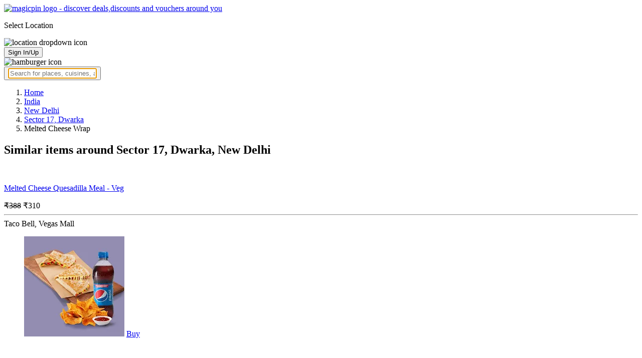

--- FILE ---
content_type: text/html; charset=utf-8
request_url: https://magicpin.in/New-Delhi/Sector-17,-Dwarka/Restaurant/product/Melted-Cheese-Wrap/?itemId=75545687&mid=48719676&utm_source=popular_items&lat=28.5867133&lon=77.03249759
body_size: 18302
content:



<!DOCTYPE html>
<html lang="en-in" dir="ltr">
<head>

    
    
        <title>Offers & Deals on Melted Cheese Wrap in Sector 17, Dwarka, New Delhi - magicpin
            | January, 2026</title>
    


    <script>
        window.dataLayerParams = [{
            "page_type": "catalog_pdp",
            "affiliate": 'customer_web'
        }];
    </script>

    <link rel="shortcut icon" href="https://static.magicpin.com/samara/media/blog/13-04-2023-favicon.ico" type="image/x-icon">
    <link rel="icon" type="image/x-icon" href="https://static.magicpin.com/samara/media/blog/13-04-2023-favicon.ico" />

    <link rel="preconnect" href="https://static.magicpin.com/" crossorigin />
    <link href="https://static.magicpin.com/" rel="dns-prefetch"/>

    <link rel="preconnect" href="https://lh3.googleusercontent.com/" crossorigin />
    <link href="https://lh3.googleusercontent.com/" rel="dns-prefetch"/>

    
    <meta name="description" itemprop="description" content=""/>
    <link rel="canonical" href="https://magicpin.in/New-Delhi/Sector-17,-Dwarka/Restaurant/product/Melted-Cheese-Wrap/?itemId=75545687&amp;mid=48719676"/>
    
        <meta property="og:image" content="https://static.magicpin.com/samara/static/images/og-magicpin-icon.png">
        <meta property="og:imageWidth" content="200"/>
        <meta property="og:imageHeight" content="200"/>
    

    
        <meta property="og:title"
              content="Offers & Deals on Melted Cheese Wrap in Sector 17, Dwarka, New Delhi - magicpin | January, 2026">
    
    <meta property="og:site_name" content="magicpin">
    <meta property="og:url" content="https://magicpin.in/New-Delhi/Sector-17,-Dwarka/Restaurant/product/Melted-Cheese-Wrap/?itemId=75545687&amp;mid=48719676">
    <meta property="og:description" content="">
    <meta property="og:type" content="website">
    <meta property="fb:app_id" content="462422103909005">
    <meta property="article:author" content="https://magicpin.in"/>

    <meta name="twitter:card" content="summary_large_image">
    <meta name="twitter:site" content="@mymagicpin">
    
        <meta name="twitter:title"
              content="Offers & Deals on Melted Cheese Wrap in Sector 17, Dwarka, New Delhi - magicpin | January, 2026">
    
    <meta name="twitter:description" content="">
    <meta name="twitter:image" content="https://static.magicpin.com/samara/static/images/og-magicpin-icon.png">

    
        <meta name="geo.region" content="IN"/>
        
            <meta name="geo.placename" content="Sector 17, Dwarka, New Delhi"/>
        

        <meta name="geo.position" content="28.5867133;77.03249759"/>
        <meta name="ICBM" content="28.5867133, 77.03249759"/>
    
    

    <meta name="robots" content="noindex"/>

    
        <script type="application/ld+json">
            {"name": "Sector 17, Dwarka, New Delhi", "@type": "Place", "hasMap": "https://www.google.com/maps/search/?api=1&query=28.5867133,77.03249759", "@context": "https://schema.org/", "address": {"@type": "PostalAddress", "addressCountry": "IN", "addressLocality": "New Delhi", "addressRegion": "DL"}, "geo": {"latitude": 28.5867133, "@type": "GeoCoordinates", "longitude": 77.03249759}}
        </script>
    

    <script type="application/ld+json">
        {
		  "@context": "https://schema.org",
		  "@type": "BreadcrumbList",
		  "itemListElement": [
			{
			  "@type": "ListItem",
			  "position": 1,
			  "name": "Home",
			  "item": "https://magicpin.in/"
			},
			{
			  "@type": "ListItem",
			  "position": 2,
			  "name": "India",
			  "item": "https://magicpin.in/india/"
			},
			{
			  "@type": "ListItem",
			  "position": 3,
			  "name": "New Delhi",
              "item": "https://magicpin.inhttps://magicpin.in/india/New-Delhi/All/Restaurant/"
            },
        
            {
              "@type": "ListItem",
              "position": 4,
              "name": "Sector 17, Dwarka",
              "item": "https://magicpin.inhttps://magicpin.in/india/New-Delhi/Sector-17,-Dwarka/Restaurant/"
            },
        
        
            {
              "@type": "ListItem",
              "position": 6,
              "name": "Melted Cheese Wrap"
            }
          ]
        }
    </script>


    <meta name="fragment" content="!">
    <meta name="viewport" content="width=device-width, initial-scale=1.0, maximum-scale=1.0, minimum-scale=1.0, user-scalable=no, viewport-fit=cover" />
    <meta name="apple-mobile-web-app-capable" content="yes" />
    <meta name="theme-color" content="#338aed" />
    <meta name="google-site-verification" content="cZQ0ec_BK_klv5OO6jSpvj4UpCD9zAasW8U8iZeYxVg" />
    <meta name="p:domain_verify" content="7b683b2c7a1a4bde9bd8c5a2575e1583"/>
    <meta name="robots" content="noodp, noydir" />   
    <meta http-equiv="Content-Security-Policy" content="upgrade-insecure-requests">
    <meta name="robots" content="max-image-preview:large">
    
    <!--[if lt IE 9]>
        <script src="//html5shim.googlecode.com/svn/trunk/html5.js"></script>
    <![endif]-->
    
    <script type="text/javascript">
        function imgLoaded(img){
            var imgWrapper = img.parentNode;
            imgWrapper.className += imgWrapper.className ? ' loaded' : 'loaded';
        };
    </script>

    
    <link rel="preload" href="https://static.magicpin.com/samara/static/build/product_details.24032d71.css" as="style">
	<link rel="stylesheet" href="https://static.magicpin.com/samara/static/build/product_details.24032d71.css">
    <style>
		@media (max-width: 800px) {
			.product-results .product-result-container {
				display: flex;
				gap: 20px;
				overflow-x: scroll;
				max-width: 100%;
				justify-content: flex-start;
				grid-template-columns: none;
				padding: 6px 16px;
			}

			.product-result-container .product-card {
				width: max-content;
				min-width: 330px;
			}
		}
    </style>


    <script>
        var hostName = document.location.hostname;
        (function(i,s,o,g,r,a,m){i['GoogleAnalyticsObject']=r;i[r]=i[r]||function(){
        (i[r].q=i[r].q||[]).push(arguments)},i[r].l=1*new Date();a=s.createElement(o),
        m=s.getElementsByTagName(o)[0];a.async=1;a.src=g;m.parentNode.insertBefore(a,m)
        })(window,document,'script','https://www.google-analytics.com/analytics.js','ga');

        let trackingIDmagicpin = "UA-66063161-1";
        let trackingIDOrderHere = "UA-66063161-4";
        let trackingID = hostName.search("orderhere.io") === -1 ? trackingIDmagicpin : trackingIDOrderHere; 
        ga('create', trackingID, 'auto');
        ga('set', 'contentGroup1', 'catalog_pdp'); 
        ga('set', 'contentGroup2', 'customer_web'); 
        ga('send', 'pageview');
    </script>
    
    

    <noscript>
        <style>
            .magicpin-loader { display: none; }
        </style>
    </noscript>
 
    <script type="text/javascript">
        var link  = document.createElement('link');
        link.id = 'manifest';
        link.rel  = 'manifest';
        var hostName = document.location.hostname
        if (hostName.search("orderhere.io") !== -1 ) {
            link.href = 'https://static.magicpin.com/samara/static/js/orderhere/manifest.json';
        }else{
            link.href = 'https://static.magicpin.com/samara/static/js/base/manifest.json';
        }
        document.getElementsByTagName('head')[0].appendChild(link);
    </script>

    
    <!-- Google tag (gtag.js) -->
    <script async src="https://www.googletagmanager.com/gtag/js?id=G-5WL04EQ1ST"></script>
    <script>
        window.dataLayer = window.dataLayer || [];
        function gtag(){dataLayer.push(arguments);}
        gtag('js', new Date());

        gtag('config', 'G-5WL04EQ1ST', {
            'page_type': 'catalog_pdp',
            'client': 'customer_web',
        });
    </script>

    

    
</head>

<body >
    <div id="new-user-reward-popup-react"></div>
    <section class="persisted-cart-holder show-mb">
        <div id="persisted-cart-react"></div>
    </section>
    <div class="custom-banner-container">
        <section id="custom-banner-react"></section>
    </div>
    <div id="exit-subscribe-popup-react"></div>
    
        <div id="alert-bar-banner-react" class="alert-bar-banner-holder"></div>
    
    
    
        <div class="header-placeholder"></div>
        <header class="site-header">
            <div class="container">
                <div class="mobile-loader-overlay"> 
                    <div class="mobile-loader-holder">
                        <div class="mobile-loader"></div>
                    </div>
                </div>
                <section class="header">
                    <div class="logo-location-holder">
                        
                            <a data-type="header-logo" href="/"><img class="logo" width="62" height="16" src="https://static.magicpin.com/samara/static/images/logo-v1.svg" alt="magicpin logo - discover deals,discounts and vouchers around you"></a>
                        
                        <div id="location-header-react" class="location-header-react">
                            <section class="location-holder show-mb">
                                <p class="location"> Select Location </p>
                                <img height="16" width="16" src="https://static.magicpin.com/samara/static/images/dropdown.svg" alt="location dropdown icon" class="dropdown-image">
                            </section>
                        </div>
                    </div>
                    <section class="header-search hide-mb" id="header-search-react"></section>
                    <div class="action-cta-holder">
                        <div class="user-holder" id="react-login-popover">
                            <button class="user">
                                Sign In/Up
                            </button>
                        </div>
                        <div id="user-active-vouchers-react" class="redeem-voucher-cta-holder"></div>
                        <div class="hamburger-holder" id="react-menu-popover"><img height="24" width="24" src="https://static.magicpin.com/samara/static/images/common/hamburger-gray.svg" alt="hamburger icon" class="hamburger"/></div>
                    </div>
                    <button class="search show-mb" id="universal-search-react">
                        <span class='universalSearchWrapper'>
                            <input type="text" 
                                autoFocus={false} 
                                placeholder="Search for places, cuisines, and more..."
                                class="homePageUniversalSearch" 
                            />
                        </span>
                    </button>
                </section>
            </div>
        </header>
    
    

    
    <div class="result-container breadcrumb hide-mb">
        <div class="breadcrumbs-holder">
            <ol class="breadcrumbs merchant-brick" itemscope itemtype="https://schema.org/BreadcrumbList">
                <li itemprop="itemListElement" itemscope itemtype="https://schema.org/ListItem">
                    <a itemprop="item" href="https://magicpin.in/"
                       data-type="merchant-breadcrumb"
                       onclick="sendEvent('web_catalog_pdp', 'click', 'breadcrumb_home', {'subject_type': 'product', 'subject_id': '75545687'});">
                        <span itemprop="name">Home</span>
                    </a>
                    <meta itemprop="position" content="1"/>
                </li>

                <li itemprop="itemListElement" itemscope itemtype="https://schema.org/ListItem">
                    <a itemprop="item" href="https://magicpin.in/india/"
                       data-type="merchant-breadcrumb"
                       onclick="sendEvent('web_catalog_pdp', 'click', 'breadcrumb_india', {'subject_type': 'product', 'subject_id': '75545687'});">
                        <span itemprop="name">India</span>
                    </a>
                    <meta itemprop="position" content="2"/>
                </li>

                <li itemprop="itemListElement" itemscope itemtype="https://schema.org/ListItem">
                    <a itemprop="item" href="https://magicpin.in/india/New-Delhi/All/Restaurant/"
                       data-type="merchant-breadcrumb"
                       onclick="sendEvent('web_catalog_pdp', 'click', 'breadcrumb_city', {'subject_type': 'product', 'subject_id': '75545687'});">
                        <span itemprop="name">New Delhi</span>
                    </a>
                    <meta itemprop="position" content="3"/>
                </li>

                
                    <li itemprop="itemListElement" itemscope itemtype="https://schema.org/ListItem">
                        <a itemprop="item"
                           href="https://magicpin.in/india/New-Delhi/Sector-17,-Dwarka/Restaurant/"
                           data-type="merchant-breadcrumb"
                           onclick="sendEvent('web_catalog_pdp', 'click', 'breadcrumb_locality', {'subject_type': 'product', 'subject_id': '75545687'});">
                            <span itemprop="name">Sector 17, Dwarka</span>
                        </a>
                        <meta itemprop="position" content="4"/>
                    </li>
                

                

                <li itemprop="itemListElement" itemscope itemtype="https://schema.org/ListItem">
                    
                        <span itemprop="item">
                    <span itemprop="name">Melted Cheese Wrap</span>
                </span>
                    
                    <meta itemprop="position" content="6"/>
                </li>
            </ol>
        </div>
    </div>
    
    <div id="react-search-results" class="content-holder">
        <main class="widget-result-container all-tab">
            
                <section class="product-results">
                    <h2 class="product-heading">Similar items around Sector 17, Dwarka, New Delhi</h2>
                    <div id="product-results-react">
                        <div class="product-result-container">
                            
                                <article class="product-card">
                                    
                                        <div class="product-type-container">
                                            
                                                <img class="type-icon"
                                                     src="https://static.magicpin.com/samara/static/images/merchant/magicOrder/veg-icon.svg"
                                                     alt=""/>
                                            
                                        </div>
                                    
                                    <div class="product-info-container">
                                        <div class="row row-1">
                                            <p class="name">
                                                
                                                    <a href="https://magicpin.in/New-Delhi/Vegas-Mall/Restaurant/product/Melted-Cheese-Quesadilla-Meal-Veg/?itemId=63745223&amp;mid=8169632&amp;lat=28.60131794&amp;lon=77.02967506">Melted Cheese Quesadilla Meal - Veg</a>
                                                
                                            </p>
                                        </div>
                                        <div class="row row-2">
                                            
                                                <span class="mrp">
                                                    <s>₹388</s>
                                                </span>
                                            
                                            
                                                <span class="display-price">
                                                    ₹310
                                                </span>
                                            
                                        </div>
                                        
                                        <div class="card-divider">
                                            <hr class="divide"/>
                                        </div>
                                        <div class="row row-4">
                                            Taco Bell, Vegas Mall
                                        </div>
                                    </div>

                                    <figure class="product-image-holder">
                                        
                                            <img loading="lazy" src="https://lh3.googleusercontent.com/zn0hZezCJDLKEWE5jGUTylU1N68qMMz50zrTYkScSoopSWQCVmzVcx8kUKJxJBMm4Z3C9zy8rkVPr3FBGBy0CZ7IehUfVmcE3v6fWOg=w200-rw" class="product-image"/>
                                        
                                        <a href="https://magicpin.in/New-Delhi/Vegas-Mall/Restaurant/Taco-Bell/store/37a98b/delivery/?itemId=63745223" class="add-cta">Buy</a>
                                    </figure>
                                </article>
                            
                                <article class="product-card">
                                    
                                        <div class="product-type-container">
                                            
                                                <img class="type-icon"
                                                     src="https://static.magicpin.com/samara/static/images/merchant/magicOrder/non-veg-icon.svg"
                                                     alt=""/>
                                            
                                        </div>
                                    
                                    <div class="product-info-container">
                                        <div class="row row-1">
                                            <p class="name">
                                                
                                                    <a href="https://magicpin.in/New-Delhi/Vegas-Mall/Restaurant/product/Melted-Cheese-Quesadilla-Chipotle-Chicken/?itemId=115051904&amp;mid=8169632&amp;lat=28.60131794&amp;lon=77.02967506">Melted Cheese Quesadilla - Chipotle Chicken</a>
                                                
                                            </p>
                                        </div>
                                        <div class="row row-2">
                                            
                                                <span class="mrp">
                                                    <s>₹249</s>
                                                </span>
                                            
                                            
                                                <span class="display-price">
                                                    ₹199
                                                </span>
                                            
                                        </div>
                                        
                                        <div class="card-divider">
                                            <hr class="divide"/>
                                        </div>
                                        <div class="row row-4">
                                            Taco Bell, Vegas Mall
                                        </div>
                                    </div>

                                    <figure class="product-image-holder">
                                        
                                            <img loading="lazy" src="https://lh3.googleusercontent.com/1NiaKisAtuGUuasMCupjbn0412EIGFVm0970SFzOv_GhVID3nLowCxoxBWA5bA6kmdjjotkCJJkqodhoXgCw5aGI5sRhP2WWxSKUDcIT=w200-rw" class="product-image"/>
                                        
                                        <a href="https://magicpin.in/New-Delhi/Vegas-Mall/Restaurant/Taco-Bell/store/37a98b/delivery/?itemId=115051904" class="add-cta">Buy</a>
                                    </figure>
                                </article>
                            
                                <article class="product-card">
                                    
                                        <div class="product-type-container">
                                            
                                                <img class="type-icon"
                                                     src="https://static.magicpin.com/samara/static/images/merchant/magicOrder/veg-icon.svg"
                                                     alt=""/>
                                            
                                        </div>
                                    
                                    <div class="product-info-container">
                                        <div class="row row-1">
                                            <p class="name">
                                                
                                                    <a href="https://magicpin.in/New-Delhi/Vegas-Mall/Restaurant/product/Melted-Cheese-Quesadilla-With-Fajita-Veggies/?itemId=115051903&amp;mid=8169632&amp;lat=28.60131794&amp;lon=77.02967506">Melted Cheese Quesadilla With Fajita Veggies</a>
                                                
                                            </p>
                                        </div>
                                        <div class="row row-2">
                                            
                                                <span class="mrp">
                                                    <s>₹229</s>
                                                </span>
                                            
                                            
                                                <span class="display-price">
                                                    ₹183
                                                </span>
                                            
                                        </div>
                                        
                                        <div class="card-divider">
                                            <hr class="divide"/>
                                        </div>
                                        <div class="row row-4">
                                            Taco Bell, Vegas Mall
                                        </div>
                                    </div>

                                    <figure class="product-image-holder">
                                        
                                            <img loading="lazy" src="https://lh3.googleusercontent.com/cC57Dlw3jYVvaNOWCtg8NQyUmJvlsp8Tdrt0vyM-vCjhlqS8qkpHFP_UtXJd2zmWA_4AEbKsLM3KLTYepC_zNIhgZqcDmjFf-TwBsYDg=w200-rw" class="product-image"/>
                                        
                                        <a href="https://magicpin.in/New-Delhi/Vegas-Mall/Restaurant/Taco-Bell/store/37a98b/delivery/?itemId=115051903" class="add-cta">Buy</a>
                                    </figure>
                                </article>
                            
                                <article class="product-card">
                                    
                                        <div class="product-type-container">
                                            
                                                <img class="type-icon"
                                                     src="https://static.magicpin.com/samara/static/images/merchant/magicOrder/non-veg-icon.svg"
                                                     alt=""/>
                                            
                                        </div>
                                    
                                    <div class="product-info-container">
                                        <div class="row row-1">
                                            <p class="name">
                                                
                                                    <a href="https://magicpin.in/New-Delhi/Vegas-Mall/Restaurant/product/Melted-Cheese-Quesadilla-Meal-Non-Veg/?itemId=63745270&amp;mid=8169632&amp;lat=28.60131794&amp;lon=77.02967506">Melted Cheese Quesadilla Meal - Non Veg</a>
                                                
                                            </p>
                                        </div>
                                        <div class="row row-2">
                                            
                                                <span class="mrp">
                                                    <s>₹398</s>
                                                </span>
                                            
                                            
                                                <span class="display-price">
                                                    ₹318
                                                </span>
                                            
                                        </div>
                                        
                                        <div class="card-divider">
                                            <hr class="divide"/>
                                        </div>
                                        <div class="row row-4">
                                            Taco Bell, Vegas Mall
                                        </div>
                                    </div>

                                    <figure class="product-image-holder">
                                        
                                            <img loading="lazy" src="https://lh3.googleusercontent.com/Xl9iUd3jKDtocX9NJDLkAy5wtGrjAtaPiLOPHT_AbRuWtNNTqqMG4dMYuILclHdf-lP3Zt0AeR608xuBwCN5IZFC274Xm1vTDAWTb9pU=w200-rw" class="product-image"/>
                                        
                                        <a href="https://magicpin.in/New-Delhi/Vegas-Mall/Restaurant/Taco-Bell/store/37a98b/delivery/?itemId=63745270" class="add-cta">Buy</a>
                                    </figure>
                                </article>
                            
                                <article class="product-card">
                                    
                                        <div class="product-type-container">
                                            
                                                <img class="type-icon"
                                                     src="https://static.magicpin.com/samara/static/images/merchant/magicOrder/non-veg-icon.svg"
                                                     alt=""/>
                                            
                                        </div>
                                    
                                    <div class="product-info-container">
                                        <div class="row row-1">
                                            <p class="name">
                                                
                                                    <a href="https://magicpin.in/New-Delhi/Pacific-D21-Mall/Restaurant/product/Melted-Cheese-Quesadilla-Chipotle-Chicken/?itemId=115052168&amp;mid=13383349&amp;lat=28.551314&amp;lon=77.0575627">Melted Cheese Quesadilla - Chipotle Chicken</a>
                                                
                                            </p>
                                        </div>
                                        <div class="row row-2">
                                            
                                                <span class="mrp">
                                                    <s>₹249</s>
                                                </span>
                                            
                                            
                                                <span class="display-price">
                                                    ₹199
                                                </span>
                                            
                                        </div>
                                        
                                        <div class="card-divider">
                                            <hr class="divide"/>
                                        </div>
                                        <div class="row row-4">
                                            Taco Bell, Pacific D21 Mall
                                        </div>
                                    </div>

                                    <figure class="product-image-holder">
                                        
                                            <img loading="lazy" src="https://lh3.googleusercontent.com/pm8XFEDmt4_N4iL4jQEuA4XX6_FKtjN67SyMgqgtSJO2w0XXoXHSq5GLpWTSPATXHjGjVAklo4tsrpujoTAwqMYg0fB6DKL5SADsAYoj=w200-rw" class="product-image"/>
                                        
                                        <a href="https://magicpin.in/New-Delhi/Pacific-D21-Mall/Restaurant/Taco-Bell/store/604496/delivery/?itemId=115052168" class="add-cta">Buy</a>
                                    </figure>
                                </article>
                            
                        </div>
                    </div>
                    <a class="see-more" href="https://magicpin.in/New-Delhi/Sector-17,-Dwarka/Restaurant/product/Melted-Cheese-Wrap/?utm_source=product_page&amp;search_tab=ITEMS">
                        Check items near you
                        <img src="https://static.magicpin.com/samara/static/images/arrow-head-right-purple.svg" alt="down-arrow"
                             className="see-more-icon"/>
                    </a>
                </section>
            
            
                <section class="store-results">
                    <h2 class="store-heading">Similar stores around Sector 17, Dwarka, New Delhi</h2>
                    <div class="store-result-container">
                        
                            <a onclick="sendEvent('web_catalog_pdp', 'click', 'merchant_card')"
                               href="https://magicpin.in/New-Delhi/Sector-19,-Dwarka/Restaurant/Cheese-and-Dough/store/1697784/" class="store-card">
                                <figure class="store-image-holder">
                                    <img loading="lazy" src="https://lh3.googleusercontent.com/EtQ0S02pSJxAq1VQDLOFPnwTXhf0GEP-wIbavY0mmsHIyVH7oqT3ISIpOaFNwXuK4NTE1Kn87EjshhAxXr0_DlHXus6Mlfsza_ZohOMDTQ=w200-rw" class="store-image"/>
                                    
                                </figure>
                                <div class="info-container">
                                    <div class="row row-1">
                                        <p class="name">
                                            Cheese &amp; Dough
                                        </p>
                                        
                                    </div>

                                    <div class="rating-divider">
                                        
                                            <div class="rating-star-holder">
                                                
                                                    
                                                        
                                                            <span class="star full"></span>
                                                        
                                                    
                                                
                                                    
                                                        
                                                            <span class="star full"></span>
                                                        
                                                    
                                                
                                                    
                                                        
                                                            <span class="star full"></span>
                                                        
                                                    
                                                
                                                    
                                                        
                                                            <span class="star full"></span>
                                                        
                                                    
                                                
                                                    
                                                        
                                                            <span class="star partial">
                                                                
                                                                    
                                                                    
                                                                    
                                                                        <span class="star-fill"
                                                                              style="width: calc(420% - 400%);">
                                                                        </span>
                                                                    
                                                                
                                                            </span>
                                                        
                                                    
                                                
                                            </div>
                                        
                                    </div>

                                    <div class="row row-2">
                                        
                                            Sector 19, Dwarka, New Delhi
                                        
                                    </div>

                                    <div class="dashed-divider"></div>

                                    <div class="row row-3">
                                        Delivery Only |
                                            ₹200 for two
                                    </div>
                                </div>
                            </a>
                        
                            <a onclick="sendEvent('web_catalog_pdp', 'click', 'merchant_card')"
                               href="https://magicpin.in/New-Delhi/Mahavir-Enclave/Restaurant/Melted-Masterpieces/store/1677b71/" class="store-card">
                                <figure class="store-image-holder">
                                    <img loading="lazy" src="https://b.zmtcdn.com/data/dish_photos/bbd/aa7bd20c6cb3fadc55e6296135a6bbbd.png?output-format=webp" class="store-image"/>
                                    
                                </figure>
                                <div class="info-container">
                                    <div class="row row-1">
                                        <p class="name">
                                            Melted Masterpieces
                                        </p>
                                        
                                            <span class="save-message">
                                                <img src="https://static.magicpin.com/samara/static/images/new_wallet_icon.svg" alt=""
                                                     class="wallet-icon"/>
                                                Save<br> 49%
                                            </span>
                                        
                                    </div>

                                    <div class="rating-divider">
                                        
                                            <div class="rating-star-holder">
                                                
                                                    
                                                        
                                                            <span class="star full"></span>
                                                        
                                                    
                                                
                                                    
                                                        
                                                            <span class="star full"></span>
                                                        
                                                    
                                                
                                                    
                                                        
                                                            <span class="star partial">
                                                                
                                                                    
                                                                    
                                                                    
                                                                        <span class="star-fill"
                                                                              style="width: calc(240% - 200%);">
                                                                        </span>
                                                                    
                                                                
                                                            </span>
                                                        
                                                    
                                                
                                                    
                                                        
                                                            <span class="star empty"></span>
                                                        
                                                    
                                                
                                                    
                                                        
                                                            <span class="star empty"></span>
                                                        
                                                    
                                                
                                            </div>
                                        
                                    </div>

                                    <div class="row row-2">
                                        
                                            Mahavir Enclave, New Delhi
                                        
                                    </div>

                                    <div class="dashed-divider"></div>

                                    <div class="row row-3">
                                        Delivery Only |
                                            ₹300 for two
                                    </div>
                                </div>
                            </a>
                        
                            <a onclick="sendEvent('web_catalog_pdp', 'click', 'merchant_card')"
                               href="https://magicpin.in/New-Delhi/Dwarka/Restaurant/Hot-Cheese-Pizza-Point/store/16645a6/" class="store-card">
                                <figure class="store-image-holder">
                                    <img loading="lazy" src="https://lh3.googleusercontent.com/OpsIP7Diqq86jmCGSarY7ZrhTRcbT_FKU05UcbwVEd_v99CalOpHSxSUOWghOaVEUM67FJm_KiVkvHeOrPwX7eOGEWjY7rUoUd4tqMBb=w200-rw" class="store-image"/>
                                    
                                </figure>
                                <div class="info-container">
                                    <div class="row row-1">
                                        <p class="name">
                                            Hot Cheese Pizza Point
                                        </p>
                                        
                                            <span class="save-message">
                                                <img src="https://static.magicpin.com/samara/static/images/new_wallet_icon.svg" alt=""
                                                     class="wallet-icon"/>
                                                Save<br> 40%
                                            </span>
                                        
                                    </div>

                                    <div class="rating-divider">
                                        
                                            <div class="rating-star-holder">
                                                
                                                    
                                                        
                                                            <span class="star full"></span>
                                                        
                                                    
                                                
                                                    
                                                        
                                                            <span class="star full"></span>
                                                        
                                                    
                                                
                                                    
                                                        
                                                            <span class="star full"></span>
                                                        
                                                    
                                                
                                                    
                                                        
                                                            <span class="star full"></span>
                                                        
                                                    
                                                
                                                    
                                                        
                                                            <span class="star partial">
                                                                
                                                                    
                                                                    
                                                                    
                                                                        <span class="star-fill"
                                                                              style="width: calc(460% - 400%);">
                                                                        </span>
                                                                    
                                                                
                                                            </span>
                                                        
                                                    
                                                
                                            </div>
                                        
                                    </div>

                                    <div class="row row-2">
                                        
                                            Dwarka, New Delhi
                                        
                                    </div>

                                    <div class="dashed-divider"></div>

                                    <div class="row row-3">
                                        Delivery and Takeaway |
                                            ₹200 for two
                                    </div>
                                </div>
                            </a>
                        
                            <a onclick="sendEvent('web_catalog_pdp', 'click', 'merchant_card')"
                               href="https://magicpin.in/New-Delhi/Sector-7,-Dwarka/Restaurant/Famous-Cheese-Burger/store/1598c19/" class="store-card">
                                <figure class="store-image-holder">
                                    <img loading="lazy" src="https://lh3.googleusercontent.com/oycnPrzAVU1b20HA50dcetWYxlqSavwtr_FyWtnGtKc9n9mGY2_VjaOqB-I-l-aBJ2N2as79ZZKlXERrnjLcWJFZ1NwDLl02hhoZR7iLaA=w200-rw" class="store-image"/>
                                    
                                </figure>
                                <div class="info-container">
                                    <div class="row row-1">
                                        <p class="name">
                                            Famous Cheese Burger
                                        </p>
                                        
                                            <span class="save-message">
                                                <img src="https://static.magicpin.com/samara/static/images/new_wallet_icon.svg" alt=""
                                                     class="wallet-icon"/>
                                                Save<br> 65%
                                            </span>
                                        
                                    </div>

                                    <div class="rating-divider">
                                        
                                            <div class="rating-star-holder">
                                                
                                                    
                                                        
                                                            <span class="star full"></span>
                                                        
                                                    
                                                
                                                    
                                                        
                                                            <span class="star partial">
                                                                
                                                                    
                                                                    
                                                                    
                                                                        <span class="star-fill"
                                                                              style="width: calc(170% - 100%);">
                                                                        </span>
                                                                    
                                                                
                                                            </span>
                                                        
                                                    
                                                
                                                    
                                                        
                                                            <span class="star empty"></span>
                                                        
                                                    
                                                
                                                    
                                                        
                                                            <span class="star empty"></span>
                                                        
                                                    
                                                
                                                    
                                                        
                                                            <span class="star empty"></span>
                                                        
                                                    
                                                
                                            </div>
                                        
                                    </div>

                                    <div class="row row-2">
                                        
                                            Sector 7, Dwarka, New Delhi
                                        
                                    </div>

                                    <div class="dashed-divider"></div>

                                    <div class="row row-3">
                                        Delivery Only |
                                            ₹200 for two
                                    </div>
                                </div>
                            </a>
                        
                            <a onclick="sendEvent('web_catalog_pdp', 'click', 'merchant_card')"
                               href="https://magicpin.in/New-Delhi/Matiala/Restaurant/CrustoS---Cheese-Burst-Pizza/store/164c287/" class="store-card">
                                <figure class="store-image-holder">
                                    <img loading="lazy" src="https://lh3.googleusercontent.com/IxR6mAsUNjOeCMW7vnwh6M_8JlGt8QYepgWtUgsncFKHvYrr3A6K2M6NWvT0SW9-WETlQKKEX8YvXjVnGrSV5g1ww99r_IhYhj6dA4s=w200-rw" class="store-image"/>
                                    
                                        <img src="https://static.magicpin.com/samara/static/images/home_delivery_tag.svg" class="store-tag"/>
                                    
                                </figure>
                                <div class="info-container">
                                    <div class="row row-1">
                                        <p class="name">
                                            Crusto&#39;s - Cheese Burst Pizza
                                        </p>
                                        
                                            <span class="save-message">
                                                <img src="https://static.magicpin.com/samara/static/images/new_wallet_icon.svg" alt=""
                                                     class="wallet-icon"/>
                                                Save<br> 25%
                                            </span>
                                        
                                    </div>

                                    <div class="rating-divider">
                                        
                                            <div class="rating-star-holder">
                                                
                                                    
                                                        
                                                            <span class="star full"></span>
                                                        
                                                    
                                                
                                                    
                                                        
                                                            <span class="star full"></span>
                                                        
                                                    
                                                
                                                    
                                                        
                                                            <span class="star full"></span>
                                                        
                                                    
                                                
                                                    
                                                        
                                                            <span class="star full"></span>
                                                        
                                                    
                                                
                                                    
                                                        
                                                            <span class="star partial">
                                                                
                                                                    
                                                                    
                                                                    
                                                                        <span class="star-fill"
                                                                              style="width: calc(410% - 400%);">
                                                                        </span>
                                                                    
                                                                
                                                            </span>
                                                        
                                                    
                                                
                                            </div>
                                        
                                    </div>

                                    <div class="row row-2">
                                        
                                            Matiala, New Delhi
                                        
                                    </div>

                                    <div class="dashed-divider"></div>

                                    <div class="row row-3">
                                        Delivery Only |
                                            ₹300 for two
                                    </div>
                                </div>
                            </a>
                        
                        <a class="view-more" href="https://magicpin.in/New-Delhi/Sector-17,-Dwarka/Restaurant/product/Melted-Cheese-Wrap/?utm_source=product_page&amp;search_tab=STORES">
                            <img src="https://static.magicpin.com/samara/static/images/merchant/right-arrow1.svg" alt="right-arrow"
                                 class="view-more-icon">
                            <span class="view-more-text">View More</span>
                        </a>
                    </div>
                </section>
            
        </main>
    </div>
    
    <div id="backdrop" class="backdrop">
        <div class="dialog">
            <h3 class="title"></h3>
            <div class="numbers">

            </div>
        </div>
    </div>


    

    
        <footer class="site-footer">
            <div class="site-footer-container">
                <header>
                    <section class="orderhere-container">
                        <img height="30" width="30" class="logo lazy" src="https://static.magicpin.com/samara/static/images/blank-placeholder.svg" data-src="https://static.magicpin.com/samara/static/images/orderhere-logo.svg" alt="orderhere-logo">
                        <p class="orderhere-desc">
                            Create your
                            <a class="app-link" data-type="orderhere-footer" href="https://play.google.com/store/apps/details?id=com.magicpin.partner">free online dukaan</a>
                        </p>
                    </section>
                    <section class="footer-social">
                        <a data-type="footer-social" target="_blank" href="https://www.facebook.com/mymagicpin/"><img height="32" width="32" alt="facebook icon" class="lazy" data-src="https://static.magicpin.com/samara/static/images/facebook-v1.svg" src="https://static.magicpin.com/samara/static/images/blank-placeholder.svg"/></a>
                        <a data-type="footer-social" target="_blank" href="https://www.instagram.com/mymagicpin/"><img height="32" width="32" alt="instagram icon" class="lazy" data-src="https://static.magicpin.com/samara/static/images/instagram-v1.svg" src="https://static.magicpin.com/samara/static/images/blank-placeholder.svg"/></a>
                        <a data-type="footer-social" target="_blank" href="https://www.linkedin.com/company/10072367?trk=tyah&trkInfo=clickedVertical%3Acompany%2CclickedEntityId%3A10072367%2Cidx%3A1-1-1%2CtarId%3A1467354238488%2Ctas%3Amagicpin%20">
                            <img height="32" width="32" alt="linkedin icon" class="lazy" data-src="https://static.magicpin.com/samara/static/images/linkedin-v1.svg" src="https://static.magicpin.com/samara/static/images/blank-placeholder.svg"/>
                        </a>
                        <a data-type="footer-social" target="_blank" href="https://twitter.com/mymagicpin"><img height="32" width="32" alt="twitter icon" class="lazy" data-src="https://static.magicpin.com/samara/static/images/twitter-v1.svg" src="https://static.magicpin.com/samara/static/images/blank-placeholder.svg"/></a>
                    </section>
                </header>
                <section class="footer-categories">
                    <p class="label">CATEGORIES:</p>
                    <a data-type="footer-category" href="https://magicpin.in/india/New-Delhi/All/Restaurant/">Restaurants</a>
                    <a data-type="footer-category" href="https://magicpin.in/india/New-Delhi/All/Beauty/">Beauty</a>
                    <a data-type="footer-category" href="https://magicpin.in/india/New-Delhi/All/Fashion/">Fashion</a>
                    <a data-type="footer-category" href="https://magicpin.in/india/New-Delhi/All/Grocery/">Grocery</a>
                    <a data-type="footer-category" href="https://magicpin.in/india/New-Delhi/All/Fitness/">Fitness</a>
                    <a data-type="footer-category" href="https://magicpin.in/india/New-Delhi/All/Electronics/">Electronics</a>
                    <a data-type="footer-category" href="https://magicpin.in/india/New-Delhi/All/Hotel/">Hotel</a>
                    <a data-type="footer-category" href="https://magicpin.in/india/New-Delhi/All/Pharmacy/">Pharmacy</a>
                    <a data-type="footer-category" href="https://magicpin.in/india/New-Delhi/All/Other/">Other</a>
                </section>
                <section class="legal-info">
                    <p> Name of the Company: SAMAST TECHNOLOGIES PRIVATE LIMITED </p>
                    <p>
                        CIN: U74140HR2015PTC073829
                    </p>
                    <p>
                        Registered Office Address: Plot No.379 & 380, Sector - 29, Near IFFCO Chowk Metro Station, Gurugram, Haryana-122001, India
                    </p>
                </section>
                <section class="footer-links">
                    <section class="links-content">
                        <header class="links-header">POPULAR CITIES</header>
                        <ul class="links">
                            <a data-type="footer-city" class="link" href="https://magicpin.in/india/New-Delhi/All/All">New Delhi</a>
                            <a data-type="footer-city" class="link" href="https://magicpin.in/india/Bangalore/All/All">Bangalore</a>
                            <a data-type="footer-city" class="link" href="https://magicpin.in/india/Pune/All/All">Pune</a>
                            <a data-type="footer-city" class="link" href="https://magicpin.in/india/Hyderabad/All/All">Hyderabad</a>
                            <a data-type="footer-city" class="link" href="https://magicpin.in/india/Mumbai/All/All">Mumbai</a>
                            <a data-type="footer-city" class="link" href="https://magicpin.in/india/Gurgaon/All/All">Gurugram</a>
                            <a data-type="footer-city" class="link" href="https://magicpin.in/india/Noida/All/All">Noida</a>
                            <a data-type="footer-city" class="link" href="https://magicpin.in/india/Kolkata/All/All">Kolkata</a>
                        </ul>
                    </section>
                    <section class="links-content">
                        <header class="links-header">POPULAR LOCALITIES</header>
                        <ul class="links">
                            <a data-type="footer-locality" class="link" href="https://magicpin.in/india/Pune/Kothrud/All/">Kothrud, Pune</a>
                            <a data-type="footer-locality" class="link" href="https://magicpin.in/india/Bangalore/Kalyan-Nagar/All/">Kalyan Nagar, Bangalore</a>
                            <a data-type="footer-locality" class="link" href="https://magicpin.in/india/Bangalore/Koramangala/All/">Koramangala, Bangalore</a>
                            <a data-type="footer-locality" class="link" href="https://magicpin.in/india/Gurgaon/Sector-29/All/">Sector 29, Gurgaon</a>
                            <a data-type="footer-locality" class="link" href="https://magicpin.in/india/Hyderabad/Wakad/All/">Wakad, Hyderabad</a>
                            <a data-type="footer-locality" class="link" href="https://magicpin.in/india/Mumbai/Chembur/All/">Chembur, Mumbai</a>
                            <a data-type="footer-locality" class="link" href="https://magicpin.in/india/New-Delhi/Connaught-Place-(CP)/All/">Connaught Place (cp), New Delhi</a>
                            <a data-type="footer-locality" class="link" href="https://magicpin.in/india/Bangalore/New-BEL-Road/All/">New BEL Road, Bangalore</a>
                        </ul>
                    </section>
                    <section class="links-content">
                        <header class="links-header">POPULAR DINE-IN</header>
                        <ul class="links">
                            <a data-type="footer-merchant" class="link" href="https://magicpin.in/Secunderabad/Sainikpuri/Restaurant/Terrace-Grill/store/34c802/">Terrace Grill</a>
                            <a data-type="footer-merchant" class="link" href="https://magicpin.in/Bangalore/Kalyan-Nagar/Restaurant/Cafe-Azzure/store/264455/">Cafe Azzure</a>
                            <a data-type="footer-merchant" class="link" href="https://magicpin.in/Pune/Kothrud/Restaurant/Ecstasy-Bar-And-Eatery/store/89b42/">Ecstasy Bar And Eatery</a>
                            <a data-type="footer-merchant" class="link" href="https://magicpin.in/Pune/Wakad/Restaurant/Char-Bar/store/383038/">Char Bar</a>
                            <a data-type="footer-merchant" class="link" href="https://magicpin.in/Bangalore/New-Bel-Road/Restaurant/GillyS-Restobar/store/210c8/">Gilly's Restobar</a>
                            <a data-type="footer-merchant" class="link" href="https://magicpin.in/Bangalore/Koramangala/Restaurant/The-Terrace-At-GillyS-Redefined/store/b5a20/">The Terrace at Gilly's Redefined</a>
                            <a data-type="footer-merchant" class="link" href="https://magicpin.in/Bangalore/Kalyan-Nagar/Restaurant/SherlockS-Pub/store/81b40/">Sherlock's Pub</a>
                            <a data-type="footer-merchant" class="link" href="https://magicpin.in/Pune/Dehu-Road/Restaurant/Hotel-Kunal/store/24b416/">Hotel Kunal</a>
                        </ul>
                    </section>
                    <!-- <section class="links-content">
                        <header class="links-header">POPULAR PHARMACIES</header>
                        <ul class="links">
                            <a data-type="footer-merchant" class="link" href="https://magicpin.in/Pune/Pimple-Saudagar/Pharmacy/Jyotiba-Medical/store/3248b9/">Jyotiba Medical</a>
                            <a data-type="footer-merchant" class="link" href="https://magicpin.in/Pune/Elpro-City-Square-Mall/Pharmacy/Omkar-Medical-And-General-Store/store/768545/">Omkar Medical and General Store</a>
                            <a data-type="footer-merchant" class="link" href="https://magicpin.in/Mumbai/Andheri-West/Pharmacy/Yash-Chemist/store/560424/">Yash Chemist</a>
                            <a data-type="footer-merchant" class="link" href="https://magicpin.in/Ahmedabad/Paldi/Pharmacy/New-Purvi-Medical-Stores/store/409883/">New Purvi Medical Stores</a>
                            <a data-type="footer-merchant" class="link" href="https://magicpin.in/Ahmedabad/Gota/Pharmacy/Giriraj-Pharmacy/store/404616/">Giriraj Pharmacy</a>
                            <a data-type="footer-merchant" class="link" href="https://magicpin.in/Navi-Mumbai/Kharghar/Pharmacy/Pooja-Medical-and-General-Stores/store/2934b9/">Pooja Medical & General Stores</a>
                            <a data-type="footer-merchant" class="link" href="https://magicpin.in/New-Delhi/Nehru-Vihar/Pharmacy/Apollo-Pharmacy/store/39090b/">Apollo Pharmacy</a>
                            <a data-type="footer-merchant" class="link" href="https://magicpin.in/Pune/Chandan-Nagar/Pharmacy/Pavitra-Medical/store/281036/">Pavitra Medical</a>
                        </ul>
                    </section> -->
                    <section class="links-content">
                        <header class="links-header">POPULAR FASHION HUBS</header>
                        <ul class="links">
                            <a data-type="footer-merchant" class="link" href="https://magicpin.in/Gurgaon/Mgf-Metropolitan/Fashion/Shoppers-Stop/store/2c499/">Shoppers Stop</a>
                            <a data-type="footer-merchant" class="link" href="https://magicpin.in/Gurgaon/Airia-Mall/Fashion/Allen-Solly-Mens-and-Women-Wear/store/1600026/">Allen Solly</a>
                            <a data-type="footer-merchant" class="link" href="https://magicpin.in/Gurgaon/Ambience-Mall/Fashion/Helios---The-Watch-Store/store/279aaa/">Helios</a>
                            <a data-type="footer-merchant" class="link" href="https://magicpin.in/Gurgaon/Huda-City-Center/Fashion/Lenskart/store/30cb9a/">Lenskart</a>
                            <a data-type="footer-merchant" class="link" href="https://magicpin.in/Gurgaon/Mgf-Metropolitan/Fashion/U.S.-Polo-Assn./store/15a8c91/">U.S. Polo Assn.</a>
                            <a data-type="footer-merchant" class="link" href="https://magicpin.in/Gurgaon/Mgf-Metropolitan/Fashion/Wildcraft/store/3a866/">Wildcraft</a>
                        </ul>
                    </section>
                    <section class="links-content">
                        <header class="links-header">POPULAR DELIVERY RESTAURANTS</header>
                        <ul class="links">
                            <a data-type="footer-merchant" class="link" href="https://magicpin.in/New-Delhi/Unity-One,-Janakpuri/Restaurant/Wow!-Momo/store/313ba/delivery/">Wow! Momo</a>
                            <a data-type="footer-merchant" class="link" href="https://magicpin.in/New-Delhi/Sector-3,-Rohini/Restaurant/Madras-Cafe/store/496606/delivery/">Madras Cafe</a>
                            <a data-type="footer-merchant" class="link" href="https://magicpin.in/New-Delhi/Paschim-Vihar/Restaurant/La-PinoZ-Pizza/store/377907/delivery/">La Pino'z Pizza</a>
                            <a data-type="footer-merchant" class="link" href="https://magicpin.in/Pune/Jm-Road/Restaurant/House-Of-Paratha/store/84067/delivery/">House of Paratha</a>
                            <a data-type="footer-merchant" class="link" href="https://magicpin.in/Noida/Sector-45/Restaurant/Ganeshwaram/store/1180ca/delivery/">Ganeshwaram</a>
                            <a data-type="footer-merchant" class="link" href="https://magicpin.in/Mumbai/Marol/Restaurant/Starboy-Pizza-and-Shakes/store/57a0a6/delivery/">Starboy Pizza & Shakes</a>
                            <a data-type="footer-merchant" class="link" href="https://magicpin.in/Pune/Sadashiv-Peth/Restaurant/Jija-Pure-Veg/store/33600b/delivery/">Jija Pure Veg</a>
                            <a data-type="footer-merchant" class="link" href="https://magicpin.in/Pune/Kothrud/Restaurant/Chinese-Wok---Wok-Express/store/562546/delivery/">Chinese Wok - Wok Express</a>
                        </ul>
                    </section>
                </section>

                <section class="footer-nav">
                    <a data-type="footer-nav" href="/news/">News Room</a>
                    <a data-type="footer-nav" href="https://magicpin.in/about-us/">About Us</a>
                    <!-- <a data-type="footer-nav" href="https://magicpin.in/india/New-Delhi/vouchers/">Vouchers</a> -->
                    <a data-type="footer-nav" href="https://magicpin.in/india/All/All/Restaurant/">Around You</a>
                    <a data-type="footer-nav" href="https://magicpin.in/blog/">Blog</a>
                    <a data-type="footer-nav" href="https://magicpin.in/restaurants-near-me/">Near Me</a>
                    <!-- <a data-type="footer-nav" href="https://magicpin.in/ar-quests/">Augmented Reality</a> -->
                    <a data-type="footer-nav" href="https://magicpin.in/partner/store/terms/">Terms & Conditions</a>
                    <a data-type="footer-nav" href="https://magicpin.in/sitemap/">Sitemap</a>
                    <a data-type="footer-nav" href="https://magicpin.in/sitemap/places-and-collections">Places</a>
                    <a data-type="footer-nav" href="https://magicpin.in/partners/">Partner</a>
                    <a data-type="footer-nav" href="https://magicpin.in/brands/">Brands</a> 
                    <a data-type="footer-nav" href="/corporate-solutions/">magicpin for Corporates</a>
                    <a data-type="footer-nav" href="https://magicpin.in/careers?utm_source=site_footer">Careers</a>
                    <a data-type="footer-nav" href="https://magicpin.in/webstories?utm_source=site_footer">Web Stories</a>
                </section>

                <!-- <section class="footer-directory">
                    <p>DIRECTORY</p>
                    <section class="directory-link">
                        <a data-type="footer-dir" href="https://magicpin.in/dir/A">A</a>
                        <a data-type="footer-dir" href="https://magicpin.in/dir/B">B</a>
                        <a data-type="footer-dir" href="https://magicpin.in/dir/C">C</a>
                        <a data-type="footer-dir" href="https://magicpin.in/dir/D">D</a>
                        <a data-type="footer-dir" href="https://magicpin.in/dir/E">E</a>
                        <a data-type="footer-dir" href="https://magicpin.in/dir/F">F</a>
                        <a data-type="footer-dir" href="https://magicpin.in/dir/G">G</a>
                        <a data-type="footer-dir" href="https://magicpin.in/dir/H">H</a>
                        <a data-type="footer-dir" href="https://magicpin.in/dir/I">I</a>
                        <a data-type="footer-dir" href="https://magicpin.in/dir/J">J</a>
                        <a data-type="footer-dir" href="https://magicpin.in/dir/K">K</a>
                        <a data-type="footer-dir" href="https://magicpin.in/dir/L">L</a>
                        <a data-type="footer-dir" href="https://magicpin.in/dir/M">M</a>
                        <a data-type="footer-dir" href="https://magicpin.in/dir/N">N</a>
                        <a data-type="footer-dir" href="https://magicpin.in/dir/O">O</a>
                        <a data-type="footer-dir" href="https://magicpin.in/dir/P">P</a>
                        <a data-type="footer-dir" href="https://magicpin.in/dir/Q">Q</a>
                        <a data-type="footer-dir" href="https://magicpin.in/dir/R">R</a>
                        <a data-type="footer-dir" href="https://magicpin.in/dir/S">S</a>
                        <a data-type="footer-dir" href="https://magicpin.in/dir/T">T</a>
                        <a data-type="footer-dir" href="https://magicpin.in/dir/U">U</a>
                        <a data-type="footer-dir" href="https://magicpin.in/dir/V">V</a>
                        <a data-type="footer-dir" href="https://magicpin.in/dir/W">W</a>
                        <a data-type="footer-dir" href="https://magicpin.in/dir/X">X</a>
                        <a data-type="footer-dir" href="https://magicpin.in/dir/Y">Y</a>
                        <a data-type="footer-dir" href="https://magicpin.in/dir/Z">Z</a>
                        <a data-type="footer-dir" href="https://magicpin.in/dir/Others">Others</a>
                    </section>
                </section> -->

                <section class="app-links">
                    <a data-type="footer-app-link" target="_blank" href="https://play.google.com/store/apps/details?id=com.magicpin.local">
                        <img class="lazy" data-src="https://lh3.googleusercontent.com/j2S0jWqfmqfb-bf3o5k_TcLjA_iyWgGE0T3YpnJahuY3c-ealQlkirP5jV_aF3-SmjwsNLEr-d0PFTJDry2wggrTDo4lOAnK3fxJha6mFw" alt="playstore logo" src="https://static.magicpin.com/samara/static/images/blank-placeholder.svg">
                    </a>
                    <a data-type="footer-app-link" target="_blank" href="https://itunes.apple.com/in/app/magicpin-cashback-deals/id1171775851?mt=8">
                        <img class="lazy" data-src="https://lh3.googleusercontent.com/0G0t53kF5PaF7Ps9JyhgIv1CUnQDiQtgAnV9p6dN0zPHvH-NyJ_eEDCKIzcPzRuoAOlT2j9GKd_O9o654JGXbKhNoGzcmXiIpDk42ed_" alt="appstore logo" src="https://static.magicpin.com/samara/static/images/blank-placeholder.svg">
                    </a>
                </section>
            </div>
            <div id="react-nye-popup"></div>

            

            <div onclick="sendEvent('web_catalog_pdp', 'click', 'scroll-to-top')" class="scroll-top-btn " id="scroll-top-btn">
                <img class="top-arrow" src="https://static.magicpin.com/samara/static/images/scroll-top.svg" alt="scroll top arrow"/>
            </div>
        </footer>
    
    
    <div id="location-permission-react"></div>
    <div id="snackbar-toast-react"></div>

    <!-- Scripts Here -->
    <script src="https://static.magicpin.com/samara/static/js/base/main.js"></script>
    
    <script>window.mixpanel = new MixPanel()</script>
    <script type="text/javascript">
        window.addEventListener('load', initNotifications)
    </script>
    <script>
        const urlSearchParams = new URLSearchParams(window.location.search);
        const params = Object.fromEntries(urlSearchParams.entries());
        const parkplusUtm = ["parkplus","parkpluswsapp","parkplusapp"]
        if(params.utm_campaign && parkplusUtm.includes(params.utm_campaign)) {
            document.cookie = "tpc_name=parkplus; expires=0; path=/";
        }
        function toggleSearch(){
            var visible = document.getElementById('header-search').style.display ;
            if(visible == 'none' || visible == ''){
                document.getElementById('header-search').style.display = 'block';
                document.getElementsByClassName('header-search')[1].style.display = 'block';
            }else{
                document.getElementById('header-search').style.display = 'none';
            }
            if(window.mixpanel) {
                mixpanel.track("search", {
                    "page_name": window.pageName,
                    "mp-data-type":"search-icon-click",
                    "mp-is-phonepe-user": false 
                })
            }
        }
    </script>
    <script>
        try {
            window.openCorporateLoginPopup = false;
            const urlParams = new URL(window.location.href);
            if (urlParams && urlParams.searchParams.get("utm_source") === "deloitte") {
                window.openCorporateLoginPopup = true;
            }

        } catch (e) {}
        window.disableCorporateFlow = false;
        window.baseProps = JSON.parse(''||'{}');
        window.pageName =  "catalog_pdp";
        window.mountHeaderSearch = document.getElementById('header-search-react');
        window.mountLocationHeader = document.getElementById('location-header-react')
        window.mountLoginPopover = document.getElementById('react-login-popover');
        window.mountMenuPopOver = document.getElementById('react-menu-popover');
        window.mountWalletBalance = document.getElementById('wallet-balance-react');
        window.mountUniversalSearch = document.getElementById('universal-search-react');
        window.mountWebsiteAnounce = document.getElementById('website-anounce-react');
        window.mountLocationPermissionPrompt = document.getElementById('location-permission-react');
        window.mountSnackbarToast = document.getElementById('snackbar-toast-react');
        window.mountCustomPopupBanner = document.getElementById('custom-banner-react');
        window.mountUserActiveVouchers = document.getElementById('user-active-vouchers-react');
        window.mountPersistedCart = document.getElementById('persisted-cart-react')
        window.mountAlertBarBanner = document.getElementById('alert-bar-banner-react')
        var hostname = document.location.hostname
        if(hostname.search("orderhere.io") === -1) {
            window.mountNewUserRewardPopup = document.getElementById('new-user-reward-popup-react');
            window.mountExitSubscribePopup = document.getElementById('exit-subscribe-popup-react');
        }     

    </script>

    <script>
        (function setAnimationCookie(){
            function doesCookieExist(name) {
				var cookieString = "; " + document.cookie
				var parts = cookieString.split("; " + name + "=")
				return parts.length === 2
            }
            if(!doesCookieExist("hide_animation")) {
                document.cookie = "hide_animation=true;path=/"
                var bestOffersElement = document.querySelector('.best-offers-holder')
                if(bestOffersElement) {
                    bestOffersElement.classList.add('fall-animation')
                }
            }
        })()
    </script>
    <script>
        function addAnchorTagAttributes() {
            const REL_HANDLED_CLASS = "rel-handled";
            const anchorTags = document.querySelectorAll(`a:not(.${REL_HANDLED_CLASS})`);
            if (anchorTags) {
                anchorTags.forEach(anchor => {
                    if (anchor.href) {
                        let rel = anchor.getAttribute("rel") || "";
                        if (anchor.target == "_blank") {
                            if (rel) {
                                rel += " noopener";
                            } else {
                                rel = "noopener";
                            }
                        }
    
                        const link = new URL(anchor.href);
                        if (!link.origin.includes("//magicpin.in")) {
                            if (rel) {
                                rel += " nofollow";
                            } else {
                                rel = "nofollow";
                            }
                        }
                        if (rel) {
                            anchor.setAttribute("rel", rel);
                        }
                    }

                    anchor.classList.add(REL_HANDLED_CLASS);
                })
            }   
        }
        const anchorObserver = new MutationObserver(addAnchorTagAttributes);
        anchorObserver.observe(document.body, {childList:true, subtree:true});
    </script>

    <script>
        window.addEventListener("load", () => {
            const documentMutationObserver = new MutationObserver((mutations) => {
            const imageElements = document.querySelectorAll("img:not(.err-handled)");
            if (imageElements && imageElements.length > 0) {
                imageElements.forEach(img => {
                    if (!img.src) {
                        recordBrokenImages(img, false, 0);
                    } else {
                        img.addEventListener("error", (e) => {
                            recordBrokenImages(e.currentTarget, false, 0);
                        });
                    }
                    img.classList.add('err-handled');
                })
            }
            });
            documentMutationObserver.observe(document.body, {childList:true, subtree:true})


            if (isProdEnv()) {
                var allImages =  document.getElementsByTagName("img");
                for(var i=0;i<allImages.length;i++) {
                    var parentElement = allImages[i].parentElement
                    var parent_height = window.getComputedStyle(parentElement).getPropertyValue('height')
                    var parent_width = window.getComputedStyle(parentElement).getPropertyValue('width')
                    var element_height = window.getComputedStyle(allImages[i]).getPropertyValue('height')
                    var element_width = window.getComputedStyle(allImages[i]).getPropertyValue('width')

                    if((parent_height.indexOf('px') >=0 && parent_width.indexOf('px')>=0) || (element_height.indexOf('px') >=0 && element_width.indexOf('px')>=0)) {
                        var imageSrc = allImages[i].getAttribute('src')
                        var isUserImage = false
                        if(allImages[i].classList.contains("user-image")) {
                            isUserImage = true
                        }

                        allImages[i].classList.add("err-handled");

                        allImages[i].setAttribute("onerror",
                        "this.alt='';"+
                        `recordBrokenImages(this,${isUserImage},${i%5 + 1});`)
                        
                        if(imageSrc) {
                            allImages[i].setAttribute('src',imageSrc)
                        }
                    }

                    // let imageSource = allImages[i].getAttribute('src')
                    // let pageUrl = window.location.href

                    //     if(!imageSource.includes('lh3.googleusercontent.com')) {
                    //         let options = {
                    //             method: 'POST',
                    //             headers: {
                    //                 'Accept': 'application/json',
                    //                 'Content-Type': 'application/json',
                    //             },
                    //             body: JSON.stringify({
                    //                 'page_url':window.location.href,
                    //                 's3_images':imageSource
                    //             })
                    //         }
                    //         fetch("/sam-api/images/s3/",options)
                    //     }
                }
            }
        })
        
        function recordBrokenImages(element, isUserImage, index) {
            if(isUserImage) {
                element.removeAttribute('onerror')
                element.setAttribute('src',null)
                randomImageUrl = 'images/default-profile-pic-' + index + '.svg'
                element.setAttribute('src',"https://static.magicpin.com/samara/static/" + randomImageUrl)
            }
            else {
                imageUrl  =  element.src;
                if (isMagicUrl(imageUrl) && isResizedUrl(imageUrl)) {
                    element.removeAttribute("srcset");
                    element.src = removeResizeFromMagicUrl(imageUrl);
                    return;
                }
                element.removeAttribute("onerror");
                element.setAttribute("src",null);
                element.setAttribute("src","https://static.magicpin.com/samara/static/images/blankplaceholder-white.png");
                element.style.maxWidth = '100%'
                element.style.maxHeight = '100%'
                element.style.objectFit = 'cover'
                let options = {
                    method: 'POST',
                    headers: {
                        'Accept': 'application/json',
                        'Content-Type': 'application/json',
                    },
                    body: JSON.stringify({
                        'page_url':window.location.href,
                        'broken_images':imageUrl
                    })
                }
                fetch("/sam-api/images/broken/",options)
            }
        }

        function isMagicUrl(imageUrl) {
            if (typeof imageUrl !== "string") {
                return false
            }
            return imageUrl.includes("lh3.googleusercontent.com")
        }

        function isResizedUrl(imageUrl) {
            if(!imageUrl) {
                return false
            }

            if(imageUrl.includes('=w') || imageUrl.includes('=s')) {
                return true
            }

            return false
        }

        function removeResizeFromMagicUrl(imageUrl) {
            if (typeof imageUrl !== "string" || !isMagicUrl(imageUrl) || !isResizedUrl(imageUrl)) {
                return imageUrl
            }

            try {
                return imageUrl.split("=")[0]
            } catch (error) {
                return imageUrl
            }
        }
        
    </script>

    <script>
        function lazyLoadImages() {
            var lazy = document.querySelectorAll('.lazy[data-src]');
                for(var i=0; i<lazy.length; i++){
                    lazy[i].classList.add('lazyload')
                }
        }

        window.addEventListener('load', lazyLoadImages); 
        
        function footerScroll(){
            const siteFooter = document.querySelector("footer.site-footer");
            if (siteFooter) {
                const footerObserver = new IntersectionObserver((entries, observer) => {
                    entries.forEach(entry => {
                        if (entry.isIntersecting) {
                            sendEvent("web_catalog_pdp", "scrolled_till_footer");
                            observer.disconnect();
                        }
                    });
                }, {threshold:"0.1"});

                footerObserver.observe(siteFooter);       
            }
        }

        function registerListener(event, func) {
            if (window.addEventListener) {
                window.addEventListener(event, func)
            } else {
                window.attachEvent('on' + event, func)
            }
        }

        function showScrollTop() {
            var toTop = document.getElementsByClassName('scroll-top-btn')[0];
            if (toTop) {
                window.scrollY > 500 ? toTop.style.display = 'block' : toTop.style.display = 'none';
            }
        }

        function isInViewport(el){
            var rect = el.getBoundingClientRect();
            
            return (
                rect.bottom >= 0 && 
                rect.right >= 0 && 
                rect.top <= (window.innerHeight || document.documentElement.clientHeight) && 
                rect.left <= (window.innerWidth || document.documentElement.clientWidth)
             );
        }

        function addJquery() {
            if(window.scrollY > 200) {
                loadScript("https://code.jquery.com/jquery-3.7.1.js",() => {
                    $('#scroll-top-btn').click(function(){
                        $('body,html').animate({
                            scrollTop: 0
                        }, 1000);
                    });
                })
                window.removeEventListener("scroll",addJquery);
            }
        }

        function HTTPToHTTPS() {
            allImages = document.getElementsByTagName("IMG");
            for (let img of allImages) {
                img.src = img.src.replace("http://", "https://");
            }
        }

        const pageScrollHeight = Math.max(
            document.body.scrollHeight, document.documentElement.scrollHeight,
            document.body.offsetHeight, document.documentElement.offsetHeight,
            document.body.clientHeight, document.documentElement.clientHeight
        );

        let scrollBreakPoints = [0.10, 0.25, 0.50, 0.75];
        let currentBreakpoint = scrollBreakPoints[0];
        function sendScrollDepthEvent() {
            if (currentBreakpoint && window.scrollY/pageScrollHeight > currentBreakpoint) {
                sendEvent('web_catalog_pdp', 'scroll', `${currentBreakpoint * 100}%`, {'total_scroll_height': pageScrollHeight})
                if (scrollBreakPoints.length > 1) {
                    scrollBreakPoints = scrollBreakPoints.slice(1);
                    currentBreakpoint = scrollBreakPoints[0];
                } else {
                    currentBreakpoint = null;
                }
            }
        }

        if(isProdEnv()) {
            registerListener('load', HTTPToHTTPS)
        }

        

        if(window.innerWidth > 800) {
            window.addEventListener("beforeunload", () => {
                document.body.className = "page-loading";
            }, false);
        }
        window.addEventListener("load", () => {
            this.addEventListener('scroll', addJquery, {passive: true});
            this.addEventListener('scroll', showScrollTop, {passive: true});
            this.addEventListener('scroll', sendScrollDepthEvent, {passive: true});
        })
    </script>

    <script>
        function redirectAndCapture(urlType) {

            let currPageUrl = window.location.href + "?utm_source=social_share_web"
            let redirectUrl = ""

            try{
                sendEvent('web_catalog_pdp', 'click', `share-social-${urlType}`)
            }catch(err){}

            switch (urlType) {
                case "fb":
                    redirectUrl = `https://www.facebook.com/sharer/sharer.php?u=${currPageUrl}`
                    break;
                case "ws":
                    redirectUrl = `https://api.whatsapp.com/send?text=${currPageUrl}`
                    break;
                case "tw":
                    redirectUrl = `https://twitter.com/intent/tweet?url=${currPageUrl}`
                    break;
                case "ig":
                    redirectUrl = `https://twitter.com/intent/tweet?url=${currPageUrl}`
                    break;

                default: {
                    redirectUrl = ""
                    break
                }
            }

            window.open(redirectUrl, '_blank');
        }

        const shareBtn = document.getElementById("share-social-main-cta");
        const shareIconsContainer = document.getElementsByClassName("share-social-container-node");

        if (shareBtn) {
            shareBtn.addEventListener("click", function() {
    
                for (let nodeIndex in shareIconsContainer) {
    
                    if(nodeIndex != 2)
                        shareIconsContainer[nodeIndex].classList.toggle(`show-icons`);
                        shareIconsContainer[nodeIndex].classList.toggle(`show-social-container-node`);
                        shareIconsContainer[nodeIndex].classList.toggle(`show-social-container-node${parseInt(nodeIndex) + 1}`);
                }
            });
        }

    </script>
    
    

    

    <script async src="https://static.magicpin.com/samara/static/js/build/baseComponents.js?v=752"></script>
    <script async src="https://static.magicpin.com/samara/static/js/vendor/lazysizes/lazysizes.min.js.gz" async></script>
    
    <script>
		window.pageCity = "New Delhi";
		window.pageLocality = "Sector 17, Dwarka";
		window.pageName = "catalog_pdp";
		window.pageProps = JSON.parse(`{\u0022quick_filters\u0022: {\u0022type\u0022: \u0022\u0022, \u0022deeplink\u0022: \u0022\u0022, \u0022value\u0022: {\u0022name\u0022: \u0022\u0022, \u0022start_range_label\u0022: \u0022\u0022, \u0022id\u0022: \u0022\u0022, \u0022icon\u0022: \u0022\u0022, \u0022end_range_label\u0022: \u0022\u0022, \u0022count\u0022: 0, \u0022selected\u0022: false, \u0022selected_icon\u0022: \u0022\u0022, \u0022selected_start\u0022: 0, \u0022end_range\u0022: 0, \u0022start_range\u0022: 0, \u0022suffix_unit\u0022: \u0022\u0022, \u0022prefix_unit\u0022: \u0022\u0022, \u0022selected_end\u0022: 0, \u0022step_size\u0022: 0}, \u0022filter_count\u0022: 0, \u0022filter_list\u0022: [], \u0022show_quick_filter\u0022: false, \u0022display_type\u0022: \u0022\u0022, \u0022filter_name\u0022: \u0022\u0022}, \u0022lat\u0022: 28.5867133, \u0022user_filters\u0022: [], \u0022default_description\u0022: \u0022\u0022, \u0022store_discovery_tab_url\u0022: \u0022https://magicpin.in/New\u002DDelhi/Sector\u002D17,\u002DDwarka/Restaurant/product/Melted\u002DCheese\u002DWrap/?utm_source\u003Dproduct_page\u0026search_tab\u003DSTORES\u0022, \u0022max_save_percent\u0022: 0, \u0022hero_product_merchant_data\u0022: {}, \u0022main_filters\u0022: [], \u0022product_name\u0022: \u0022Melted Cheese Wrap\u0022, \u0022tab\u0022: \u0022ALL\u0022, \u0022sorts\u0022: [], \u0022search_tab\u0022: \u0022ALL\u0022, \u0022locality\u0022: \u0022Sector 17, Dwarka\u0022, \u0022lon\u0022: 77.03249759, \u0022category\u0022: \u0022Restaurant\u0022, \u0022next\u0022: \u002D1, \u0022city\u0022: \u0022New Delhi\u0022, \u0022default_image\u0022: \u0022https://lh3.googleusercontent.com/59XJAPWHZBhrwGAu\u002DpHVXNRuA3416MGAia7LiCsSOL014c_eyLoSb\u002DJDc_VWXOM7hnqiEANwwyneEOPtxJsnSo2Yo7WZhlD00iACCHF7\u003Dw350\u002Drw\u0022, \u0022merchant_user_id\u0022: \u002248719676\u0022, \u0022hybrid_widget\u0022: true, \u0022tab_list\u0022: [{\u0022selected\u0022: true, \u0022type\u0022: \u0022ALL\u0022, \u0022name\u0022: \u0022ALL\u0022, \u0022deepLink\u0022: \u0022magicpin://search?utm_campaign\u003D%24search\u0026search_tab\u003DALL\u0026rows\u003D12\u0026filter\u003Dcategory_l1%3AFood+and+Beverages\u0026country\u003DIndia\u0026query\u003DMelted+Cheese+Wrap\u0026collapse\u003Dtrue\u0026versionCode\u003D5001\u0022, \u0022displayName\u0022: \u0022All\u0022, \u0022enabled\u0022: true}, {\u0022selected\u0022: false, \u0022type\u0022: \u0022ITEMS\u0022, \u0022name\u0022: \u0022ITEMS\u0022, \u0022deepLink\u0022: \u0022magicpin://search?query\u003DMelted+Cheese+Wrap\u0026collapse\u003Dtrue\u0026versionCode\u003D5001\u0026utm_campaign\u003D%24search\u0026search_tab\u003DITEMS\u0026rows\u003D12\u0026filter\u003Dcategory_l1%3AFood+and+Beverages\u0026country\u003DIndia\u0022, \u0022displayName\u0022: \u0022Products\u0022, \u0022enabled\u0022: true}, {\u0022selected\u0022: false, \u0022type\u0022: \u0022STORES\u0022, \u0022name\u0022: \u0022STORES\u0022, \u0022deepLink\u0022: \u0022magicpin://search?query\u003DMelted+Cheese+Wrap\u0026collapse\u003Dtrue\u0026versionCode\u003D5001\u0026utm_campaign\u003D%24search\u0026search_tab\u003DSTORES\u0026filter\u003Dcategory_l1%3AFood+and+Beverages\u0026country\u003DIndia\u0026rows\u003D12\u0022, \u0022displayName\u0022: \u0022Stores\u0022, \u0022enabled\u0022: true}, {\u0022selected\u0022: false, \u0022type\u0022: \u0022STORES_BIG_MX\u0022, \u0022name\u0022: \u0022STORES_BIG_MX\u0022, \u0022deepLink\u0022: \u0022magicpin://search?filter\u003Dcategory_l1%3AFood+and+Beverages\u0026country\u003DIndia\u0026rows\u003D12\u0026query\u003DMelted+Cheese+Wrap\u0026collapse\u003Dtrue\u0026versionCode\u003D5001\u0026utm_campaign\u003D%24search\u0026search_tab\u003DSTORES_BIG_MX\u0022, \u0022displayName\u0022: \u0022\u0022, \u0022enabled\u0022: true}, {\u0022selected\u0022: false, \u0022type\u0022: \u0022BIG_MX_V2\u0022, \u0022name\u0022: \u0022BIG_MX_V2\u0022, \u0022deepLink\u0022: \u0022magicpin://search?rows\u003D12\u0026filter\u003Dcategory_l1%3AFood+and+Beverages\u0026country\u003DIndia\u0026query\u003DMelted+Cheese+Wrap\u0026collapse\u003Dtrue\u0026versionCode\u003D5001\u0026utm_campaign\u003D%24search\u0026search_tab\u003DBIG_MX_V2\u0022, \u0022displayName\u0022: \u0022\u0022, \u0022enabled\u0022: true}], \u0022query\u0022: \u0022Melted Cheese Wrap\u0022, \u0022locality_name\u0022: \u0022Sector 17, Dwarka\u0022, \u0022results\u0022: {\u0022store_schema\u0022: \u0022{\u005C\u0022itemListElement\u005C\u0022: [{\u005C\u0022item\u005C\u0022: {\u005C\u0022telephone\u005C\u0022: [\u005C\u0022+919717343211\u005C\u0022], \u005C\u0022name\u005C\u0022: \u005C\u0022Cheese \u0026 Dough\u005C\u0022, \u005C\u0022@type\u005C\u0022: \u005C\u0022FoodEstablishment\u005C\u0022, \u005C\u0022url\u005C\u0022: \u005C\u0022https://magicpin.in/New\u002DDelhi/Sector\u002D19,\u002DDwarka/Restaurant/Cheese\u002Dand\u002DDough/store/1697784/\u005C\u0022, \u005C\u0022publicAccess\u005C\u0022: true, \u005C\u0022@context\u005C\u0022: \u005C\u0022https://schema.org/\u005C\u0022, \u005C\u0022description\u005C\u0022: \u005C\u0022PIZZA/BURGER\u005C\u0022, \u005C\u0022geo\u005C\u0022: {\u005C\u0022latitude\u005C\u0022: 28.57588161, \u005C\u0022@type\u005C\u0022: \u005C\u0022GeoCoordinates\u005C\u0022, \u005C\u0022address\u005C\u0022: {\u005C\u0022@type\u005C\u0022: \u005C\u0022PostalAddress\u005C\u0022, \u005C\u0022addressCountry\u005C\u0022: \u005C\u0022IN\u005C\u0022, \u005C\u0022addressLocality\u005C\u0022: \u005C\u0022New Delhi\u005C\u0022, \u005C\u0022addressRegion\u005C\u0022: \u005C\u0022DL\u005C\u0022}, \u005C\u0022longitude\u005C\u0022: 77.02850159}, \u005C\u0022currenciesAccepted\u005C\u0022: \u005C\u0022INR\u005C\u0022, \u005C\u0022hasMap\u005C\u0022: \u005C\u0022https://www.google.com/maps/search/?api\u003D1\u0026query\u003D28.57588161,77.02850159\u005C\u0022, \u005C\u0022servesCuisine\u005C\u0022: [\u005C\u0022Pizza\u005C\u0022, \u005C\u0022Burger\u005C\u0022], \u005C\u0022starRating\u005C\u0022: 4.2}, \u005C\u0022@type\u005C\u0022: \u005C\u0022ListItem\u005C\u0022, \u005C\u0022position\u005C\u0022: 1}, {\u005C\u0022item\u005C\u0022: {\u005C\u0022telephone\u005C\u0022: [\u005C\u0022+919654948738\u005C\u0022], \u005C\u0022name\u005C\u0022: \u005C\u0022Melted Masterpieces\u005C\u0022, \u005C\u0022@type\u005C\u0022: \u005C\u0022FoodEstablishment\u005C\u0022, \u005C\u0022currenciesAccepted\u005C\u0022: \u005C\u0022INR\u005C\u0022, \u005C\u0022publicAccess\u005C\u0022: true, \u005C\u0022@context\u005C\u0022: \u005C\u0022https://schema.org/\u005C\u0022, \u005C\u0022geo\u005C\u0022: {\u005C\u0022latitude\u005C\u0022: 28.59422797, \u005C\u0022@type\u005C\u0022: \u005C\u0022GeoCoordinates\u005C\u0022, \u005C\u0022address\u005C\u0022: {\u005C\u0022@type\u005C\u0022: \u005C\u0022PostalAddress\u005C\u0022, \u005C\u0022addressCountry\u005C\u0022: \u005C\u0022IN\u005C\u0022, \u005C\u0022addressLocality\u005C\u0022: \u005C\u0022New Delhi\u005C\u0022, \u005C\u0022addressRegion\u005C\u0022: \u005C\u0022DL\u005C\u0022}, \u005C\u0022longitude\u005C\u0022: 77.08657812}, \u005C\u0022url\u005C\u0022: \u005C\u0022https://magicpin.in/New\u002DDelhi/Mahavir\u002DEnclave/Restaurant/Melted\u002DMasterpieces/store/1677b71/\u005C\u0022, \u005C\u0022hasMap\u005C\u0022: \u005C\u0022https://www.google.com/maps/search/?api\u003D1\u0026query\u003D28.59422797,77.08657812\u005C\u0022, \u005C\u0022servesCuisine\u005C\u0022: [\u005C\u0022Burger\u005C\u0022, \u005C\u0022Fast Food\u005C\u0022], \u005C\u0022starRating\u005C\u0022: 2.4}, \u005C\u0022@type\u005C\u0022: \u005C\u0022ListItem\u005C\u0022, \u005C\u0022position\u005C\u0022: 2}, {\u005C\u0022item\u005C\u0022: {\u005C\u0022telephone\u005C\u0022: [\u005C\u0022+919625953067\u005C\u0022], \u005C\u0022name\u005C\u0022: \u005C\u0022Hot Cheese Pizza Point\u005C\u0022, \u005C\u0022@type\u005C\u0022: \u005C\u0022FoodEstablishment\u005C\u0022, \u005C\u0022url\u005C\u0022: \u005C\u0022https://magicpin.in/New\u002DDelhi/Dwarka/Restaurant/Hot\u002DCheese\u002DPizza\u002DPoint/store/16645a6/\u005C\u0022, \u005C\u0022publicAccess\u005C\u0022: true, \u005C\u0022@context\u005C\u0022: \u005C\u0022https://schema.org/\u005C\u0022, \u005C\u0022description\u005C\u0022: \u005C\u0022Indulge in a slice of heaven at Hot Cheese Pizza Point in Dwarka, New Delhi! Delight in our quick bites and signature pizzas, perfect for fast food lovers on the go. Whether it\u0027s a casual lunch or a cozy dinner, we serve mouthwatering flavors that will leave you craving more. Experience pizza perfection today!\u005C\u0022, \u005C\u0022geo\u005C\u0022: {\u005C\u0022latitude\u005C\u0022: 28.590717, \u005C\u0022@type\u005C\u0022: \u005C\u0022GeoCoordinates\u005C\u0022, \u005C\u0022address\u005C\u0022: {\u005C\u0022@type\u005C\u0022: \u005C\u0022PostalAddress\u005C\u0022, \u005C\u0022addressCountry\u005C\u0022: \u005C\u0022IN\u005C\u0022, \u005C\u0022addressLocality\u005C\u0022: \u005C\u0022New Delhi\u005C\u0022, \u005C\u0022addressRegion\u005C\u0022: \u005C\u0022DL\u005C\u0022}, \u005C\u0022longitude\u005C\u0022: 77.0579355}, \u005C\u0022currenciesAccepted\u005C\u0022: \u005C\u0022INR\u005C\u0022, \u005C\u0022hasMap\u005C\u0022: \u005C\u0022https://www.google.com/maps/search/?api\u003D1\u0026query\u003D28.590717,77.0579355\u005C\u0022, \u005C\u0022servesCuisine\u005C\u0022: [\u005C\u0022Pizza\u005C\u0022, \u005C\u0022Fast Food\u005C\u0022], \u005C\u0022starRating\u005C\u0022: 4.6}, \u005C\u0022@type\u005C\u0022: \u005C\u0022ListItem\u005C\u0022, \u005C\u0022position\u005C\u0022: 3}, {\u005C\u0022item\u005C\u0022: {\u005C\u0022name\u005C\u0022: \u005C\u0022Famous Cheese Burger\u005C\u0022, \u005C\u0022@type\u005C\u0022: \u005C\u0022FoodEstablishment\u005C\u0022, \u005C\u0022currenciesAccepted\u005C\u0022: \u005C\u0022INR\u005C\u0022, \u005C\u0022publicAccess\u005C\u0022: true, \u005C\u0022@context\u005C\u0022: \u005C\u0022https://schema.org/\u005C\u0022, \u005C\u0022geo\u005C\u0022: {\u005C\u0022latitude\u005C\u0022: 28.5874159, \u005C\u0022@type\u005C\u0022: \u005C\u0022GeoCoordinates\u005C\u0022, \u005C\u0022address\u005C\u0022: {\u005C\u0022@type\u005C\u0022: \u005C\u0022PostalAddress\u005C\u0022, \u005C\u0022addressCountry\u005C\u0022: \u005C\u0022IN\u005C\u0022, \u005C\u0022addressLocality\u005C\u0022: \u005C\u0022New Delhi\u005C\u0022, \u005C\u0022addressRegion\u005C\u0022: \u005C\u0022DL\u005C\u0022}, \u005C\u0022longitude\u005C\u0022: 77.0705899}, \u005C\u0022url\u005C\u0022: \u005C\u0022https://magicpin.in/New\u002DDelhi/Sector\u002D7,\u002DDwarka/Restaurant/Famous\u002DCheese\u002DBurger/store/1598c19/\u005C\u0022, \u005C\u0022hasMap\u005C\u0022: \u005C\u0022https://www.google.com/maps/search/?api\u003D1\u0026query\u003D28.5874159,77.0705899\u005C\u0022, \u005C\u0022servesCuisine\u005C\u0022: [\u005C\u0022North Indian\u005C\u0022, \u005C\u0022Biryani\u005C\u0022, \u005C\u0022Burger\u005C\u0022, \u005C\u0022Fast Food\u005C\u0022, \u005C\u0022Street Food\u005C\u0022, \u005C\u0022Juices\u005C\u0022, \u005C\u0022Light Bites\u005C\u0022, \u005C\u0022Chinese\u005C\u0022], \u005C\u0022starRating\u005C\u0022: 1.7}, \u005C\u0022@type\u005C\u0022: \u005C\u0022ListItem\u005C\u0022, \u005C\u0022position\u005C\u0022: 4}, {\u005C\u0022item\u005C\u0022: {\u005C\u0022name\u005C\u0022: \u005C\u0022Crusto\u0027s \u002D Cheese Burst Pizza\u005C\u0022, \u005C\u0022@type\u005C\u0022: \u005C\u0022FoodEstablishment\u005C\u0022, \u005C\u0022currenciesAccepted\u005C\u0022: \u005C\u0022INR\u005C\u0022, \u005C\u0022publicAccess\u005C\u0022: true, \u005C\u0022@context\u005C\u0022: \u005C\u0022https://schema.org/\u005C\u0022, \u005C\u0022description\u005C\u0022: \u005C\u0022Crusto\u0027s \u002D Cheese Burst Pizza is an F\u0026B\u002DDelivery Indian outlet that offers delicious and fresh pizzas. It has a wide variety of toppings and crusts to choose from, and its signature cheese burst pizza is a must\u002Dtry. The pizzas are made with fresh ingredients and are cooked to perfection. The delivery service is fast and reliable, and the customer service is friendly and helpful. The prices are also very reasonable, making it a great option for a quick and tasty meal.\u005C\u0022, \u005C\u0022geo\u005C\u0022: {\u005C\u0022latitude\u005C\u0022: 28.60547488, \u005C\u0022@type\u005C\u0022: \u005C\u0022GeoCoordinates\u005C\u0022, \u005C\u0022address\u005C\u0022: {\u005C\u0022@type\u005C\u0022: \u005C\u0022PostalAddress\u005C\u0022, \u005C\u0022addressCountry\u005C\u0022: \u005C\u0022IN\u005C\u0022, \u005C\u0022addressLocality\u005C\u0022: \u005C\u0022New Delhi\u005C\u0022, \u005C\u0022addressRegion\u005C\u0022: \u005C\u0022DL\u005C\u0022}, \u005C\u0022longitude\u005C\u0022: 77.05417654}, \u005C\u0022url\u005C\u0022: \u005C\u0022https://magicpin.in/New\u002DDelhi/Matiala/Restaurant/CrustoS\u002D\u002D\u002DCheese\u002DBurst\u002DPizza/store/164c287/\u005C\u0022, \u005C\u0022hasMap\u005C\u0022: \u005C\u0022https://www.google.com/maps/search/?api\u003D1\u0026query\u003D28.60547488,77.05417654\u005C\u0022, \u005C\u0022servesCuisine\u005C\u0022: [\u005C\u0022Pizza\u005C\u0022, \u005C\u0022Pasta\u005C\u0022, \u005C\u0022Italian\u005C\u0022, \u005C\u0022Fast Food\u005C\u0022, \u005C\u0022Juices\u005C\u0022, \u005C\u0022Light Bites\u005C\u0022], \u005C\u0022starRating\u005C\u0022: 4.1}, \u005C\u0022@type\u005C\u0022: \u005C\u0022ListItem\u005C\u0022, \u005C\u0022position\u005C\u0022: 5}], \u005C\u0022@context\u005C\u0022: \u005C\u0022https://schema.org/\u005C\u0022, \u005C\u0022@type\u005C\u0022: \u005C\u0022ItemList\u005C\u0022}\u0022, \u0022STORES\u0022: [{\u0022subtitle\u0022: \u0022\u0022, \u0022name\u0022: \u0022Cheese \u0026 Dough\u0022, \u0022cost_for_two\u0022: \u0022\u005Cu20b9200 for two\u0022, \u0022extra_info_row_1\u0022: \u0022Delivery Only\u0022, \u0022rating_style\u0022: \u0022#00ae28\u0022, \u0022extra_info_row_2\u0022: \u0022\u0022, \u0022image\u0022: \u0022https://lh3.googleusercontent.com/EtQ0S02pSJxAq1VQDLOFPnwTXhf0GEP\u002DwIbavY0mmsHIyVH7oqT3ISIpOaFNwXuK4NTE1Kn87EjshhAxXr0_DlHXus6Mlfsza_ZohOMDTQ\u003Dw200\u002Drw\u0022, \u0022rating\u0022: 4.2, \u0022otherOutletCtaText\u0022: \u0022\u0022, \u0022city\u0022: \u0022New Delhi\u0022, \u0022url\u0022: \u0022https://magicpin.in/New\u002DDelhi/Sector\u002D19,\u002DDwarka/Restaurant/Cheese\u002Dand\u002DDough/store/1697784/\u0022, \u0022home_delivery_available\u0022: false, \u0022locality\u0022: \u0022Sector 19, Dwarka\u0022, \u0022schema\u0022: {\u0022telephone\u0022: [\u0022+919717343211\u0022], \u0022name\u0022: \u0022Cheese \u0026 Dough\u0022, \u0022@type\u0022: \u0022FoodEstablishment\u0022, \u0022url\u0022: \u0022https://magicpin.in/New\u002DDelhi/Sector\u002D19,\u002DDwarka/Restaurant/Cheese\u002Dand\u002DDough/store/1697784/\u0022, \u0022publicAccess\u0022: true, \u0022@context\u0022: \u0022https://schema.org/\u0022, \u0022description\u0022: \u0022PIZZA/BURGER\u0022, \u0022geo\u0022: {\u0022latitude\u0022: 28.57588161, \u0022@type\u0022: \u0022GeoCoordinates\u0022, \u0022address\u0022: {\u0022@type\u0022: \u0022PostalAddress\u0022, \u0022addressCountry\u0022: \u0022IN\u0022, \u0022addressLocality\u0022: \u0022New Delhi\u0022, \u0022addressRegion\u0022: \u0022DL\u0022}, \u0022longitude\u0022: 77.02850159}, \u0022currenciesAccepted\u0022: \u0022INR\u0022, \u0022hasMap\u0022: \u0022https://www.google.com/maps/search/?api\u003D1\u0026query\u003D28.57588161,77.02850159\u0022, \u0022servesCuisine\u0022: [\u0022Pizza\u0022, \u0022Burger\u0022], \u0022starRating\u0022: 4.2}, \u0022mid\u0022: 7328286, \u0022muid\u0022: 49307948, \u0022online_store\u0022: false, \u0022savePercentMessage\u0022: \u0022\u0022, \u0022otherOutletLandingURL\u0022: \u0022\u0022}, {\u0022subtitle\u0022: \u0022\u0022, \u0022name\u0022: \u0022Melted Masterpieces\u0022, \u0022cost_for_two\u0022: \u0022\u005Cu20b9300 for two\u0022, \u0022extra_info_row_1\u0022: \u0022Delivery Only\u0022, \u0022rating_style\u0022: \u0022#ff882e\u0022, \u0022extra_info_row_2\u0022: \u0022\u0022, \u0022image\u0022: \u0022https://b.zmtcdn.com/data/dish_photos/bbd/aa7bd20c6cb3fadc55e6296135a6bbbd.png?output\u002Dformat\u003Dwebp\u0022, \u0022rating\u0022: 2.4, \u0022otherOutletCtaText\u0022: \u0022\u0022, \u0022city\u0022: \u0022New Delhi\u0022, \u0022url\u0022: \u0022https://magicpin.in/New\u002DDelhi/Mahavir\u002DEnclave/Restaurant/Melted\u002DMasterpieces/store/1677b71/\u0022, \u0022home_delivery_available\u0022: false, \u0022locality\u0022: \u0022Mahavir Enclave\u0022, \u0022schema\u0022: {\u0022telephone\u0022: [\u0022+919654948738\u0022], \u0022name\u0022: \u0022Melted Masterpieces\u0022, \u0022@type\u0022: \u0022FoodEstablishment\u0022, \u0022currenciesAccepted\u0022: \u0022INR\u0022, \u0022publicAccess\u0022: true, \u0022@context\u0022: \u0022https://schema.org/\u0022, \u0022geo\u0022: {\u0022latitude\u0022: 28.59422797, \u0022@type\u0022: \u0022GeoCoordinates\u0022, \u0022address\u0022: {\u0022@type\u0022: \u0022PostalAddress\u0022, \u0022addressCountry\u0022: \u0022IN\u0022, \u0022addressLocality\u0022: \u0022New Delhi\u0022, \u0022addressRegion\u0022: \u0022DL\u0022}, \u0022longitude\u0022: 77.08657812}, \u0022url\u0022: \u0022https://magicpin.in/New\u002DDelhi/Mahavir\u002DEnclave/Restaurant/Melted\u002DMasterpieces/store/1677b71/\u0022, \u0022hasMap\u0022: \u0022https://www.google.com/maps/search/?api\u003D1\u0026query\u003D28.59422797,77.08657812\u0022, \u0022servesCuisine\u0022: [\u0022Burger\u0022, \u0022Fast Food\u0022], \u0022starRating\u0022: 2.4}, \u0022mid\u0022: 7271824, \u0022muid\u0022: 48789485, \u0022online_store\u0022: false, \u0022savePercentMessage\u0022: \u0022Save 49%\u0022, \u0022otherOutletLandingURL\u0022: \u0022\u0022}, {\u0022subtitle\u0022: \u0022\u0022, \u0022name\u0022: \u0022Hot Cheese Pizza Point\u0022, \u0022cost_for_two\u0022: \u0022\u005Cu20b9200 for two\u0022, \u0022extra_info_row_1\u0022: \u0022Delivery and Takeaway\u0022, \u0022rating_style\u0022: \u0022#008a3b\u0022, \u0022extra_info_row_2\u0022: \u0022\u0022, \u0022image\u0022: \u0022https://lh3.googleusercontent.com/OpsIP7Diqq86jmCGSarY7ZrhTRcbT_FKU05UcbwVEd_v99CalOpHSxSUOWghOaVEUM67FJm_KiVkvHeOrPwX7eOGEWjY7rUoUd4tqMBb\u003Dw200\u002Drw\u0022, \u0022rating\u0022: 4.6, \u0022otherOutletCtaText\u0022: \u0022\u0022, \u0022city\u0022: \u0022New Delhi\u0022, \u0022url\u0022: \u0022https://magicpin.in/New\u002DDelhi/Dwarka/Restaurant/Hot\u002DCheese\u002DPizza\u002DPoint/store/16645a6/\u0022, \u0022home_delivery_available\u0022: false, \u0022locality\u0022: \u0022Dwarka\u0022, \u0022schema\u0022: {\u0022telephone\u0022: [\u0022+919625953067\u0022], \u0022name\u0022: \u0022Hot Cheese Pizza Point\u0022, \u0022@type\u0022: \u0022FoodEstablishment\u0022, \u0022url\u0022: \u0022https://magicpin.in/New\u002DDelhi/Dwarka/Restaurant/Hot\u002DCheese\u002DPizza\u002DPoint/store/16645a6/\u0022, \u0022publicAccess\u0022: true, \u0022@context\u0022: \u0022https://schema.org/\u0022, \u0022description\u0022: \u0022Indulge in a slice of heaven at Hot Cheese Pizza Point in Dwarka, New Delhi! Delight in our quick bites and signature pizzas, perfect for fast food lovers on the go. Whether it\u0027s a casual lunch or a cozy dinner, we serve mouthwatering flavors that will leave you craving more. Experience pizza perfection today!\u0022, \u0022geo\u0022: {\u0022latitude\u0022: 28.590717, \u0022@type\u0022: \u0022GeoCoordinates\u0022, \u0022address\u0022: {\u0022@type\u0022: \u0022PostalAddress\u0022, \u0022addressCountry\u0022: \u0022IN\u0022, \u0022addressLocality\u0022: \u0022New Delhi\u0022, \u0022addressRegion\u0022: \u0022DL\u0022}, \u0022longitude\u0022: 77.0579355}, \u0022currenciesAccepted\u0022: \u0022INR\u0022, \u0022hasMap\u0022: \u0022https://www.google.com/maps/search/?api\u003D1\u0026query\u003D28.590717,77.0579355\u0022, \u0022servesCuisine\u0022: [\u0022Pizza\u0022, \u0022Fast Food\u0022], \u0022starRating\u0022: 4.6}, \u0022mid\u0022: 7235702, \u0022muid\u0022: 48360970, \u0022online_store\u0022: false, \u0022savePercentMessage\u0022: \u0022Save 40%\u0022, \u0022otherOutletLandingURL\u0022: \u0022\u0022}, {\u0022subtitle\u0022: \u0022\u0022, \u0022name\u0022: \u0022Famous Cheese Burger\u0022, \u0022cost_for_two\u0022: \u0022\u005Cu20b9200 for two\u0022, \u0022extra_info_row_1\u0022: \u0022Delivery Only\u0022, \u0022rating_style\u0022: \u0022#ff882e\u0022, \u0022extra_info_row_2\u0022: \u002232991 bought. \u0022, \u0022image\u0022: \u0022https://lh3.googleusercontent.com/oycnPrzAVU1b20HA50dcetWYxlqSavwtr_FyWtnGtKc9n9mGY2_VjaOqB\u002DI\u002Dl\u002DaBJ2N2as79ZZKlXERrnjLcWJFZ1NwDLl02hhoZR7iLaA\u003Dw200\u002Drw\u0022, \u0022rating\u0022: 1.7, \u0022otherOutletCtaText\u0022: \u0022\u0022, \u0022city\u0022: \u0022New Delhi\u0022, \u0022url\u0022: \u0022https://magicpin.in/New\u002DDelhi/Sector\u002D7,\u002DDwarka/Restaurant/Famous\u002DCheese\u002DBurger/store/1598c19/\u0022, \u0022home_delivery_available\u0022: false, \u0022locality\u0022: \u0022Sector 7, Dwarka\u0022, \u0022schema\u0022: {\u0022name\u0022: \u0022Famous Cheese Burger\u0022, \u0022@type\u0022: \u0022FoodEstablishment\u0022, \u0022currenciesAccepted\u0022: \u0022INR\u0022, \u0022publicAccess\u0022: true, \u0022@context\u0022: \u0022https://schema.org/\u0022, \u0022geo\u0022: {\u0022latitude\u0022: 28.5874159, \u0022@type\u0022: \u0022GeoCoordinates\u0022, \u0022address\u0022: {\u0022@type\u0022: \u0022PostalAddress\u0022, \u0022addressCountry\u0022: \u0022IN\u0022, \u0022addressLocality\u0022: \u0022New Delhi\u0022, \u0022addressRegion\u0022: \u0022DL\u0022}, \u0022longitude\u0022: 77.0705899}, \u0022url\u0022: \u0022https://magicpin.in/New\u002DDelhi/Sector\u002D7,\u002DDwarka/Restaurant/Famous\u002DCheese\u002DBurger/store/1598c19/\u0022, \u0022hasMap\u0022: \u0022https://www.google.com/maps/search/?api\u003D1\u0026query\u003D28.5874159,77.0705899\u0022, \u0022servesCuisine\u0022: [\u0022North Indian\u0022, \u0022Biryani\u0022, \u0022Burger\u0022, \u0022Fast Food\u0022, \u0022Street Food\u0022, \u0022Juices\u0022, \u0022Light Bites\u0022, \u0022Chinese\u0022], \u0022starRating\u0022: 1.7}, \u0022mid\u0022: 6959949, \u0022muid\u0022: 47027290, \u0022online_store\u0022: false, \u0022savePercentMessage\u0022: \u0022Save 65%\u0022, \u0022otherOutletLandingURL\u0022: \u0022\u0022}, {\u0022subtitle\u0022: \u0022\u0022, \u0022name\u0022: \u0022Crusto\u0027s \u002D Cheese Burst Pizza\u0022, \u0022cost_for_two\u0022: \u0022\u005Cu20b9300 for two\u0022, \u0022extra_info_row_1\u0022: \u0022Delivery Only\u0022, \u0022rating_style\u0022: \u0022#00ae28\u0022, \u0022extra_info_row_2\u0022: \u0022\u0022, \u0022image\u0022: \u0022https://lh3.googleusercontent.com/IxR6mAsUNjOeCMW7vnwh6M_8JlGt8QYepgWtUgsncFKHvYrr3A6K2M6NWvT0SW9\u002DWETlQKKEX8YvXjVnGrSV5g1ww99r_IhYhj6dA4s\u003Dw200\u002Drw\u0022, \u0022rating\u0022: 4.1, \u0022otherOutletCtaText\u0022: \u0022all Crusto\u0027s \u002D Cheese Burst Pizza stores\u0022, \u0022city\u0022: \u0022New Delhi\u0022, \u0022url\u0022: \u0022https://magicpin.in/New\u002DDelhi/Matiala/Restaurant/CrustoS\u002D\u002D\u002DCheese\u002DBurst\u002DPizza/store/164c287/\u0022, \u0022home_delivery_available\u0022: true, \u0022locality\u0022: \u0022Matiala\u0022, \u0022schema\u0022: {\u0022name\u0022: \u0022Crusto\u0027s \u002D Cheese Burst Pizza\u0022, \u0022@type\u0022: \u0022FoodEstablishment\u0022, \u0022currenciesAccepted\u0022: \u0022INR\u0022, \u0022publicAccess\u0022: true, \u0022@context\u0022: \u0022https://schema.org/\u0022, \u0022description\u0022: \u0022Crusto\u0027s \u002D Cheese Burst Pizza is an F\u0026B\u002DDelivery Indian outlet that offers delicious and fresh pizzas. It has a wide variety of toppings and crusts to choose from, and its signature cheese burst pizza is a must\u002Dtry. The pizzas are made with fresh ingredients and are cooked to perfection. The delivery service is fast and reliable, and the customer service is friendly and helpful. The prices are also very reasonable, making it a great option for a quick and tasty meal.\u0022, \u0022geo\u0022: {\u0022latitude\u0022: 28.60547488, \u0022@type\u0022: \u0022GeoCoordinates\u0022, \u0022address\u0022: {\u0022@type\u0022: \u0022PostalAddress\u0022, \u0022addressCountry\u0022: \u0022IN\u0022, \u0022addressLocality\u0022: \u0022New Delhi\u0022, \u0022addressRegion\u0022: \u0022DL\u0022}, \u0022longitude\u0022: 77.05417654}, \u0022url\u0022: \u0022https://magicpin.in/New\u002DDelhi/Matiala/Restaurant/CrustoS\u002D\u002D\u002DCheese\u002DBurst\u002DPizza/store/164c287/\u0022, \u0022hasMap\u0022: \u0022https://www.google.com/maps/search/?api\u003D1\u0026query\u003D28.60547488,77.05417654\u0022, \u0022servesCuisine\u0022: [\u0022Pizza\u0022, \u0022Pasta\u0022, \u0022Italian\u0022, \u0022Fast Food\u0022, \u0022Juices\u0022, \u0022Light Bites\u0022], \u0022starRating\u0022: 4.1}, \u0022mid\u0022: 7195624, \u0022muid\u0022: 48010906, \u0022online_store\u0022: false, \u0022savePercentMessage\u0022: \u0022Save 25%\u0022, \u0022otherOutletLandingURL\u0022: \u0022magicpin://search?suggestion_id\u003DCrusto%27s+\u002D+Cheese+Burst+Pizza\u0026query\u003DMelted+Cheese+Wrap\u0026versionCode\u003D5001\u0026country\u003DIndia\u0026filter\u003Dcategory_l1%3AFood+and+Beverages\u0026suggestion_type\u003DFRANCHISE\u0026rows\u003D12\u0026search_tab\u003DSTORES\u0026collapse\u003Dfalse\u0026utm_campaign\u003D%24search\u0022}], \u0022ITEMS\u0022: [{\u0022subtitle\u0022: \u0022\u0022, \u0022name\u0022: \u0022Melted Cheese Quesadilla Meal \u002D Veg\u0022, \u0022schema\u0022: {\u0022name\u0022: \u0022Melted Cheese Quesadilla Meal \u002D Veg\u0022, \u0022@type\u0022: \u0022Product\u0022, \u0022offers\u0022: {\u0022highPrice\u0022: 388, \u0022@type\u0022: \u0022AggregateOffer\u0022, \u0022priceCurrency\u0022: \u0022INR\u0022, \u0022price\u0022: 310.4, \u0022lowPrice\u0022: 310.4}, \u0022image\u0022: \u0022https://lh3.googleusercontent.com/zn0hZezCJDLKEWE5jGUTylU1N68qMMz50zrTYkScSoopSWQCVmzVcx8kUKJxJBMm4Z3C9zy8rkVPr3FBGBy0CZ7IehUfVmcE3v6fWOg\u003Dw200\u002Drw\u0022, \u0022@context\u0022: \u0022https://schema.org/\u0022, \u0022description\u0022: \u0022Meal includes 1 Veg Melted Cheese Quesadilla , 1 Seasoned Fries and 1 Beverage of choice in reusable cup\u0022, \u0022brand\u0022: {\u0022name\u0022: 63745223, \u0022@type\u0022: \u0022Brand\u0022}, \u0022itemCondition\u0022: \u0022new\u0022}, \u0022id\u0022: 63745223, \u0022rating_style\u0022: \u0022#ee5350\u0022, \u0022item\u0022: {\u0022option_groups\u0022: null, \u0022save_upto\u0022: 0, \u0022name\u0022: \u0022Melted Cheese Quesadilla Meal \u002D Veg\u0022, \u0022brand_name\u0022: \u0022\u0022, \u0022combo_image_list\u0022: [], \u0022voucher\u0022: null, \u0022metaData\u0022: {\u0022subtitle\u0022: \u0022\u0022}, \u0022primary_type\u0022: \u0022veg\u0022, \u0022rank\u0022: 4, \u0022tax_liability\u0022: null, \u0022desc\u0022: \u0022Meal includes 1 Veg Melted Cheese Quesadilla , 1 Seasoned Fries and 1 Beverage of choice in reusable cup\u0022, \u0022schedule_coupon_additional_discount\u0022: 0, \u0022roa_id\u0022: 0, \u0022customizable\u0022: true, \u0022sell_price\u0022: 310.4, \u0022saving_limit_applicable\u0022: false, \u0022category\u0022: \u0022Meal For 1\u0022, \u0022display_discount\u0022: 77.6, \u0022magic9inventory\u0022: 0, \u0022offer_price_after_discount_one_click\u0022: 0, \u0022display_save_percent\u0022: \u0022\u0022, \u0022discount\u0022: 0, \u0022display_price\u0022: 310.4, \u0022muid\u0022: 8169632, \u0022qty_upper_bound\u0022: 125, \u0022mrp\u0022: 388, \u0022mproductTypeSecondary\u0022: null, \u0022save_percent\u0022: 20, \u0022parent_item_id\u0022: \u00225rou9ngtdu\u0022, \u0022id\u0022: 63745223, \u0022image\u0022: \u0022https://lh3.googleusercontent.com/zn0hZezCJDLKEWE5jGUTylU1N68qMMz50zrTYkScSoopSWQCVmzVcx8kUKJxJBMm4Z3C9zy8rkVPr3FBGBy0CZ7IehUfVmcE3v6fWOg\u0022, \u0022mp_tags\u0022: [\u0022m9now\u0022, \u0022fnbstore__service\u0022], \u0022prescription_required\u0022: false, \u0022applied_coupon_code\u0022: \u0022\u0022, \u0022tax\u0022: 19.4, \u0022tax_included\u0022: false, \u0022magic9_soldout\u0022: 0, \u0022page_deeplink\u0022: \u0022\u0022, \u0022mid\u0022: 1337412, \u0022in_stock\u0022: true, \u0022crawled_inventory\u0022: false, \u0022third_party_id\u0022: \u00225fc6827d230b4c027d3baefa\u0022, \u0022item_save_percent\u0022: 0}, \u0022vouchers_available\u0022: true, \u0022image\u0022: \u0022https://lh3.googleusercontent.com/zn0hZezCJDLKEWE5jGUTylU1N68qMMz50zrTYkScSoopSWQCVmzVcx8kUKJxJBMm4Z3C9zy8rkVPr3FBGBy0CZ7IehUfVmcE3v6fWOg\u003Dw200\u002Drw\u0022, \u0022rating\u0022: 0, \u0022home_delivery_available\u0022: false, \u0022locality\u0022: \u0022Vegas Mall\u0022, \u0022muid\u0022: \u00228169632\u0022, \u0022product_url\u0022: \u0022https://magicpin.in/New\u002DDelhi/Vegas\u002DMall/Restaurant/product/Melted\u002DCheese\u002DQuesadilla\u002DMeal\u002DVeg/?itemId\u003D63745223\u0026mid\u003D8169632\u0026lat\u003D28.60131794\u0026lon\u003D77.02967506\u0022, \u0022city\u0022: \u0022New Delhi\u0022, \u0022display_price\u0022: 310.0, \u0022merchant_name\u0022: \u0022Taco Bell\u0022, \u0022mrp\u0022: 388, \u0022savePercent\u0022: 20, \u0022key\u0022: \u00228169632#63745223\u0022, \u0022voucher_url\u0022: \u0022https://magicpin.in/New\u002DDelhi/Vegas\u002DMall/Restaurant/Taco\u002DBell/store/37a98b/vouchers/\u0022, \u0022primary_type\u0022: \u0022veg\u0022, \u0022mid\u0022: 1337412, \u0022add_url\u0022: \u0022https://magicpin.in/New\u002DDelhi/Vegas\u002DMall/Restaurant/Taco\u002DBell/store/37a98b/delivery/?itemId\u003D63745223\u0022}, {\u0022subtitle\u0022: \u0022\u0022, \u0022name\u0022: \u0022Melted Cheese Quesadilla \u002D Chipotle Chicken\u0022, \u0022schema\u0022: {\u0022name\u0022: \u0022Melted Cheese Quesadilla \u002D Chipotle Chicken\u0022, \u0022@type\u0022: \u0022Product\u0022, \u0022offers\u0022: {\u0022highPrice\u0022: 249, \u0022@type\u0022: \u0022AggregateOffer\u0022, \u0022priceCurrency\u0022: \u0022INR\u0022, \u0022price\u0022: 199.2, \u0022lowPrice\u0022: 199.2}, \u0022image\u0022: \u0022https://lh3.googleusercontent.com/1NiaKisAtuGUuasMCupjbn0412EIGFVm0970SFzOv_GhVID3nLowCxoxBWA5bA6kmdjjotkCJJkqodhoXgCw5aGI5sRhP2WWxSKUDcIT\u003Dw200\u002Drw\u0022, \u0022@context\u0022: \u0022https://schema.org/\u0022, \u0022description\u0022: \u0022\u005C\u0022The chicken quesadilla is a purist\u0027s meal\u003B and we say purist in the most complimenting way possible. Its a simple flour soft tortilla served with chipotle chicken, a hefty portion of melted cheese with creamy jalapeno sauce\u0022, \u0022brand\u0022: {\u0022name\u0022: 115051904, \u0022@type\u0022: \u0022Brand\u0022}, \u0022itemCondition\u0022: \u0022new\u0022}, \u0022id\u0022: 115051904, \u0022rating_style\u0022: \u0022#ee5350\u0022, \u0022item\u0022: {\u0022option_groups\u0022: null, \u0022save_upto\u0022: 0, \u0022name\u0022: \u0022Melted Cheese Quesadilla \u002D Chipotle Chicken\u0022, \u0022brand_name\u0022: \u0022\u0022, \u0022combo_image_list\u0022: [], \u0022voucher\u0022: null, \u0022metaData\u0022: {\u0022subtitle\u0022: \u0022\u0022}, \u0022primary_type\u0022: \u0022non\u002Dveg\u0022, \u0022rank\u0022: 2, \u0022tax_liability\u0022: null, \u0022desc\u0022: \u0022\u005C\u0022The chicken quesadilla is a purist\u0027s meal\u003B and we say purist in the most complimenting way possible. Its a simple flour soft tortilla served with chipotle chicken, a hefty portion of melted cheese with creamy jalapeno sauce\u0022, \u0022schedule_coupon_additional_discount\u0022: 0, \u0022roa_id\u0022: 0, \u0022customizable\u0022: true, \u0022sell_price\u0022: 199.2, \u0022saving_limit_applicable\u0022: false, \u0022category\u0022: \u0022Quesadillas\u0022, \u0022display_discount\u0022: 49.8, \u0022magic9inventory\u0022: 0, \u0022offer_price_after_discount_one_click\u0022: 0, \u0022display_save_percent\u0022: \u0022\u0022, \u0022discount\u0022: 0, \u0022display_price\u0022: 199.2, \u0022muid\u0022: 8169632, \u0022qty_upper_bound\u0022: 25, \u0022mrp\u0022: 249, \u0022mproductTypeSecondary\u0022: null, \u0022save_percent\u0022: 20, \u0022parent_item_id\u0022: \u002218683aml2i\u0022, \u0022id\u0022: 115051904, \u0022image\u0022: \u0022https://lh3.googleusercontent.com/1NiaKisAtuGUuasMCupjbn0412EIGFVm0970SFzOv_GhVID3nLowCxoxBWA5bA6kmdjjotkCJJkqodhoXgCw5aGI5sRhP2WWxSKUDcIT\u0022, \u0022mp_tags\u0022: [\u0022new\u0022, \u0022fnbstore__service\u0022], \u0022prescription_required\u0022: false, \u0022applied_coupon_code\u0022: \u0022\u0022, \u0022tax\u0022: 12.45, \u0022tax_included\u0022: false, \u0022magic9_soldout\u0022: 0, \u0022page_deeplink\u0022: \u0022\u0022, \u0022mid\u0022: 1337412, \u0022in_stock\u0022: true, \u0022crawled_inventory\u0022: false, \u0022third_party_id\u0022: \u00226311f58642a1c01249739f5c\u0022, \u0022item_save_percent\u0022: 0}, \u0022vouchers_available\u0022: true, \u0022image\u0022: \u0022https://lh3.googleusercontent.com/1NiaKisAtuGUuasMCupjbn0412EIGFVm0970SFzOv_GhVID3nLowCxoxBWA5bA6kmdjjotkCJJkqodhoXgCw5aGI5sRhP2WWxSKUDcIT\u003Dw200\u002Drw\u0022, \u0022rating\u0022: 0, \u0022home_delivery_available\u0022: false, \u0022locality\u0022: \u0022Vegas Mall\u0022, \u0022muid\u0022: \u00228169632\u0022, \u0022product_url\u0022: \u0022https://magicpin.in/New\u002DDelhi/Vegas\u002DMall/Restaurant/product/Melted\u002DCheese\u002DQuesadilla\u002DChipotle\u002DChicken/?itemId\u003D115051904\u0026mid\u003D8169632\u0026lat\u003D28.60131794\u0026lon\u003D77.02967506\u0022, \u0022city\u0022: \u0022New Delhi\u0022, \u0022display_price\u0022: 199.0, \u0022merchant_name\u0022: \u0022Taco Bell\u0022, \u0022mrp\u0022: 249, \u0022savePercent\u0022: 20, \u0022key\u0022: \u00228169632#115051904\u0022, \u0022voucher_url\u0022: \u0022https://magicpin.in/New\u002DDelhi/Vegas\u002DMall/Restaurant/Taco\u002DBell/store/37a98b/vouchers/\u0022, \u0022primary_type\u0022: \u0022non\u002Dveg\u0022, \u0022mid\u0022: 1337412, \u0022add_url\u0022: \u0022https://magicpin.in/New\u002DDelhi/Vegas\u002DMall/Restaurant/Taco\u002DBell/store/37a98b/delivery/?itemId\u003D115051904\u0022}, {\u0022subtitle\u0022: \u0022\u0022, \u0022name\u0022: \u0022Melted Cheese Quesadilla With Fajita Veggies\u0022, \u0022schema\u0022: {\u0022name\u0022: \u0022Melted Cheese Quesadilla With Fajita Veggies\u0022, \u0022@type\u0022: \u0022Product\u0022, \u0022offers\u0022: {\u0022highPrice\u0022: 229, \u0022@type\u0022: \u0022AggregateOffer\u0022, \u0022priceCurrency\u0022: \u0022INR\u0022, \u0022price\u0022: 183.2, \u0022lowPrice\u0022: 183.2}, \u0022image\u0022: \u0022https://lh3.googleusercontent.com/cC57Dlw3jYVvaNOWCtg8NQyUmJvlsp8Tdrt0vyM\u002DvCjhlqS8qkpHFP_UtXJd2zmWA_4AEbKsLM3KLTYepC_zNIhgZqcDmjFf\u002DTwBsYDg\u003Dw200\u002Drw\u0022, \u0022@context\u0022: \u0022https://schema.org/\u0022, \u0022description\u0022: \u0022\u005C\u0022Quesadilla is a soft grilled tortilla folded with loads of cheese, fajita veggies \u0026 creamy jalapeno sauce.\u0022, \u0022brand\u0022: {\u0022name\u0022: 115051903, \u0022@type\u0022: \u0022Brand\u0022}, \u0022itemCondition\u0022: \u0022new\u0022}, \u0022id\u0022: 115051903, \u0022rating_style\u0022: \u0022#ee5350\u0022, \u0022item\u0022: {\u0022option_groups\u0022: null, \u0022save_upto\u0022: 0, \u0022name\u0022: \u0022Melted Cheese Quesadilla With Fajita Veggies\u0022, \u0022brand_name\u0022: \u0022\u0022, \u0022combo_image_list\u0022: [], \u0022voucher\u0022: null, \u0022metaData\u0022: {\u0022subtitle\u0022: \u0022\u0022}, \u0022primary_type\u0022: \u0022veg\u0022, \u0022rank\u0022: 1, \u0022tax_liability\u0022: null, \u0022desc\u0022: \u0022\u005C\u0022Quesadilla is a soft grilled tortilla folded with loads of cheese, fajita veggies \u0026 creamy jalapeno sauce.\u0022, \u0022schedule_coupon_additional_discount\u0022: 0, \u0022roa_id\u0022: 0, \u0022customizable\u0022: true, \u0022sell_price\u0022: 183.2, \u0022saving_limit_applicable\u0022: false, \u0022category\u0022: \u0022Quesadillas\u0022, \u0022display_discount\u0022: 45.8, \u0022magic9inventory\u0022: 0, \u0022offer_price_after_discount_one_click\u0022: 0, \u0022display_save_percent\u0022: \u0022\u0022, \u0022discount\u0022: 0, \u0022display_price\u0022: 183.2, \u0022muid\u0022: 8169632, \u0022qty_upper_bound\u0022: 25, \u0022mrp\u0022: 229, \u0022mproductTypeSecondary\u0022: null, \u0022save_percent\u0022: 20, \u0022parent_item_id\u0022: \u00226402pdf2o9\u0022, \u0022id\u0022: 115051903, \u0022image\u0022: \u0022https://lh3.googleusercontent.com/cC57Dlw3jYVvaNOWCtg8NQyUmJvlsp8Tdrt0vyM\u002DvCjhlqS8qkpHFP_UtXJd2zmWA_4AEbKsLM3KLTYepC_zNIhgZqcDmjFf\u002DTwBsYDg\u0022, \u0022mp_tags\u0022: [\u0022new\u0022, \u0022fnbstore__service\u0022], \u0022prescription_required\u0022: false, \u0022applied_coupon_code\u0022: \u0022\u0022, \u0022tax\u0022: 11.45, \u0022tax_included\u0022: false, \u0022magic9_soldout\u0022: 0, \u0022page_deeplink\u0022: \u0022\u0022, \u0022mid\u0022: 1337412, \u0022in_stock\u0022: true, \u0022crawled_inventory\u0022: false, \u0022third_party_id\u0022: \u00225f5fa91ca0904163785690e5\u0022, \u0022item_save_percent\u0022: 0}, \u0022vouchers_available\u0022: true, \u0022image\u0022: \u0022https://lh3.googleusercontent.com/cC57Dlw3jYVvaNOWCtg8NQyUmJvlsp8Tdrt0vyM\u002DvCjhlqS8qkpHFP_UtXJd2zmWA_4AEbKsLM3KLTYepC_zNIhgZqcDmjFf\u002DTwBsYDg\u003Dw200\u002Drw\u0022, \u0022rating\u0022: 0, \u0022home_delivery_available\u0022: false, \u0022locality\u0022: \u0022Vegas Mall\u0022, \u0022muid\u0022: \u00228169632\u0022, \u0022product_url\u0022: \u0022https://magicpin.in/New\u002DDelhi/Vegas\u002DMall/Restaurant/product/Melted\u002DCheese\u002DQuesadilla\u002DWith\u002DFajita\u002DVeggies/?itemId\u003D115051903\u0026mid\u003D8169632\u0026lat\u003D28.60131794\u0026lon\u003D77.02967506\u0022, \u0022city\u0022: \u0022New Delhi\u0022, \u0022display_price\u0022: 183.0, \u0022merchant_name\u0022: \u0022Taco Bell\u0022, \u0022mrp\u0022: 229, \u0022savePercent\u0022: 20, \u0022key\u0022: \u00228169632#115051903\u0022, \u0022voucher_url\u0022: \u0022https://magicpin.in/New\u002DDelhi/Vegas\u002DMall/Restaurant/Taco\u002DBell/store/37a98b/vouchers/\u0022, \u0022primary_type\u0022: \u0022veg\u0022, \u0022mid\u0022: 1337412, \u0022add_url\u0022: \u0022https://magicpin.in/New\u002DDelhi/Vegas\u002DMall/Restaurant/Taco\u002DBell/store/37a98b/delivery/?itemId\u003D115051903\u0022}, {\u0022subtitle\u0022: \u0022\u0022, \u0022name\u0022: \u0022Melted Cheese Quesadilla Meal \u002D Non Veg\u0022, \u0022schema\u0022: {\u0022name\u0022: \u0022Melted Cheese Quesadilla Meal \u002D Non Veg\u0022, \u0022@type\u0022: \u0022Product\u0022, \u0022offers\u0022: {\u0022highPrice\u0022: 398, \u0022@type\u0022: \u0022AggregateOffer\u0022, \u0022priceCurrency\u0022: \u0022INR\u0022, \u0022price\u0022: 318.4, \u0022lowPrice\u0022: 318.4}, \u0022image\u0022: \u0022https://lh3.googleusercontent.com/Xl9iUd3jKDtocX9NJDLkAy5wtGrjAtaPiLOPHT_AbRuWtNNTqqMG4dMYuILclHdf\u002DlP3Zt0AeR608xuBwCN5IZFC274Xm1vTDAWTb9pU\u003Dw200\u002Drw\u0022, \u0022@context\u0022: \u0022https://schema.org/\u0022, \u0022description\u0022: \u0022Meal includes 1 Chicken Melted Cheese Quesadilla, 1 Seasoned Fries and 1 beverage of choice .\u0022, \u0022brand\u0022: {\u0022name\u0022: 63745270, \u0022@type\u0022: \u0022Brand\u0022}, \u0022itemCondition\u0022: \u0022new\u0022}, \u0022id\u0022: 63745270, \u0022rating_style\u0022: \u0022#ee5350\u0022, \u0022item\u0022: {\u0022option_groups\u0022: null, \u0022save_upto\u0022: 0, \u0022name\u0022: \u0022Melted Cheese Quesadilla Meal \u002D Non Veg\u0022, \u0022brand_name\u0022: \u0022\u0022, \u0022combo_image_list\u0022: [], \u0022voucher\u0022: null, \u0022metaData\u0022: {\u0022subtitle\u0022: \u0022\u0022}, \u0022primary_type\u0022: \u0022non\u002Dveg\u0022, \u0022rank\u0022: 28, \u0022tax_liability\u0022: null, \u0022desc\u0022: \u0022Meal includes 1 Chicken Melted Cheese Quesadilla, 1 Seasoned Fries and 1 beverage of choice .\u0022, \u0022schedule_coupon_additional_discount\u0022: 0, \u0022roa_id\u0022: 0, \u0022customizable\u0022: true, \u0022sell_price\u0022: 318.4, \u0022saving_limit_applicable\u0022: false, \u0022category\u0022: \u0022Meal For 1\u0022, \u0022display_discount\u0022: 79.6, \u0022magic9inventory\u0022: 0, \u0022offer_price_after_discount_one_click\u0022: 0, \u0022display_save_percent\u0022: \u0022\u0022, \u0022discount\u0022: 0, \u0022display_price\u0022: 318.4, \u0022muid\u0022: 8169632, \u0022qty_upper_bound\u0022: 125, \u0022mrp\u0022: 398, \u0022mproductTypeSecondary\u0022: null, \u0022save_percent\u0022: 20, \u0022parent_item_id\u0022: \u00223mu69v79jn\u0022, \u0022id\u0022: 63745270, \u0022image\u0022: \u0022https://lh3.googleusercontent.com/Xl9iUd3jKDtocX9NJDLkAy5wtGrjAtaPiLOPHT_AbRuWtNNTqqMG4dMYuILclHdf\u002DlP3Zt0AeR608xuBwCN5IZFC274Xm1vTDAWTb9pU\u0022, \u0022mp_tags\u0022: [\u0022m9now\u0022, \u0022fnbstore__service\u0022], \u0022prescription_required\u0022: false, \u0022applied_coupon_code\u0022: \u0022\u0022, \u0022tax\u0022: 19.9, \u0022tax_included\u0022: false, \u0022magic9_soldout\u0022: 0, \u0022page_deeplink\u0022: \u0022\u0022, \u0022mid\u0022: 1337412, \u0022in_stock\u0022: true, \u0022crawled_inventory\u0022: false, \u0022third_party_id\u0022: \u00225fc6837dad5d73873524d176\u0022, \u0022item_save_percent\u0022: 0}, \u0022vouchers_available\u0022: true, \u0022image\u0022: \u0022https://lh3.googleusercontent.com/Xl9iUd3jKDtocX9NJDLkAy5wtGrjAtaPiLOPHT_AbRuWtNNTqqMG4dMYuILclHdf\u002DlP3Zt0AeR608xuBwCN5IZFC274Xm1vTDAWTb9pU\u003Dw200\u002Drw\u0022, \u0022rating\u0022: 0, \u0022home_delivery_available\u0022: false, \u0022locality\u0022: \u0022Vegas Mall\u0022, \u0022muid\u0022: \u00228169632\u0022, \u0022product_url\u0022: \u0022https://magicpin.in/New\u002DDelhi/Vegas\u002DMall/Restaurant/product/Melted\u002DCheese\u002DQuesadilla\u002DMeal\u002DNon\u002DVeg/?itemId\u003D63745270\u0026mid\u003D8169632\u0026lat\u003D28.60131794\u0026lon\u003D77.02967506\u0022, \u0022city\u0022: \u0022New Delhi\u0022, \u0022display_price\u0022: 318.0, \u0022merchant_name\u0022: \u0022Taco Bell\u0022, \u0022mrp\u0022: 398, \u0022savePercent\u0022: 20, \u0022key\u0022: \u00228169632#63745270\u0022, \u0022voucher_url\u0022: \u0022https://magicpin.in/New\u002DDelhi/Vegas\u002DMall/Restaurant/Taco\u002DBell/store/37a98b/vouchers/\u0022, \u0022primary_type\u0022: \u0022non\u002Dveg\u0022, \u0022mid\u0022: 1337412, \u0022add_url\u0022: \u0022https://magicpin.in/New\u002DDelhi/Vegas\u002DMall/Restaurant/Taco\u002DBell/store/37a98b/delivery/?itemId\u003D63745270\u0022}, {\u0022subtitle\u0022: \u0022\u0022, \u0022name\u0022: \u0022Melted Cheese Quesadilla \u002D Chipotle Chicken\u0022, \u0022schema\u0022: {\u0022name\u0022: \u0022Melted Cheese Quesadilla \u002D Chipotle Chicken\u0022, \u0022@type\u0022: \u0022Product\u0022, \u0022offers\u0022: {\u0022highPrice\u0022: 249, \u0022@type\u0022: \u0022AggregateOffer\u0022, \u0022priceCurrency\u0022: \u0022INR\u0022, \u0022price\u0022: 199.2, \u0022lowPrice\u0022: 199.2}, \u0022image\u0022: \u0022https://lh3.googleusercontent.com/pm8XFEDmt4_N4iL4jQEuA4XX6_FKtjN67SyMgqgtSJO2w0XXoXHSq5GLpWTSPATXHjGjVAklo4tsrpujoTAwqMYg0fB6DKL5SADsAYoj\u003Dw200\u002Drw\u0022, \u0022@context\u0022: \u0022https://schema.org/\u0022, \u0022description\u0022: \u0022\u005C\u0022The chicken quesadilla is a purist\u0027s meal\u003B and we say purist in the most complimenting way possible. Its a simple flour soft tortilla served with chipotle chicken, a hefty portion of melted cheese with creamy jalapeno sauce\u0022, \u0022brand\u0022: {\u0022name\u0022: 115052168, \u0022@type\u0022: \u0022Brand\u0022}, \u0022itemCondition\u0022: \u0022new\u0022}, \u0022id\u0022: 115052168, \u0022rating_style\u0022: \u0022#ee5350\u0022, \u0022item\u0022: {\u0022option_groups\u0022: null, \u0022save_upto\u0022: 0, \u0022name\u0022: \u0022Melted Cheese Quesadilla \u002D Chipotle Chicken\u0022, \u0022brand_name\u0022: \u0022\u0022, \u0022combo_image_list\u0022: [], \u0022voucher\u0022: null, \u0022metaData\u0022: {\u0022subtitle\u0022: \u0022\u0022}, \u0022primary_type\u0022: \u0022non\u002Dveg\u0022, \u0022rank\u0022: 2, \u0022tax_liability\u0022: null, \u0022desc\u0022: \u0022\u005C\u0022The chicken quesadilla is a purist\u0027s meal\u003B and we say purist in the most complimenting way possible. Its a simple flour soft tortilla served with chipotle chicken, a hefty portion of melted cheese with creamy jalapeno sauce\u0022, \u0022schedule_coupon_additional_discount\u0022: 0, \u0022roa_id\u0022: 0, \u0022customizable\u0022: true, \u0022sell_price\u0022: 199.2, \u0022saving_limit_applicable\u0022: false, \u0022category\u0022: \u0022Quesadillas\u0022, \u0022display_discount\u0022: 49.8, \u0022magic9inventory\u0022: 0, \u0022offer_price_after_discount_one_click\u0022: 0, \u0022display_save_percent\u0022: \u0022\u0022, \u0022discount\u0022: 0, \u0022display_price\u0022: 199.2, \u0022muid\u0022: 13383349, \u0022qty_upper_bound\u0022: 25, \u0022mrp\u0022: 249, \u0022mproductTypeSecondary\u0022: null, \u0022save_percent\u0022: 20, \u0022parent_item_id\u0022: \u002218683aml2i\u0022, \u0022id\u0022: 115052168, \u0022image\u0022: \u0022https://lh3.googleusercontent.com/pm8XFEDmt4_N4iL4jQEuA4XX6_FKtjN67SyMgqgtSJO2w0XXoXHSq5GLpWTSPATXHjGjVAklo4tsrpujoTAwqMYg0fB6DKL5SADsAYoj\u0022, \u0022mp_tags\u0022: [\u0022new\u0022, \u0022fnbstore__service\u0022], \u0022prescription_required\u0022: false, \u0022applied_coupon_code\u0022: \u0022\u0022, \u0022tax\u0022: 12.45, \u0022tax_included\u0022: false, \u0022magic9_soldout\u0022: 0, \u0022page_deeplink\u0022: \u0022\u0022, \u0022mid\u0022: 2237345, \u0022in_stock\u0022: true, \u0022crawled_inventory\u0022: false, \u0022third_party_id\u0022: \u00226311f58642a1c01249739f5c\u0022, \u0022item_save_percent\u0022: 0}, \u0022vouchers_available\u0022: true, \u0022image\u0022: \u0022https://lh3.googleusercontent.com/pm8XFEDmt4_N4iL4jQEuA4XX6_FKtjN67SyMgqgtSJO2w0XXoXHSq5GLpWTSPATXHjGjVAklo4tsrpujoTAwqMYg0fB6DKL5SADsAYoj\u003Dw200\u002Drw\u0022, \u0022rating\u0022: 0, \u0022home_delivery_available\u0022: false, \u0022locality\u0022: \u0022Pacific D21 Mall\u0022, \u0022muid\u0022: \u002213383349\u0022, \u0022product_url\u0022: \u0022https://magicpin.in/New\u002DDelhi/Pacific\u002DD21\u002DMall/Restaurant/product/Melted\u002DCheese\u002DQuesadilla\u002DChipotle\u002DChicken/?itemId\u003D115052168\u0026mid\u003D13383349\u0026lat\u003D28.551314\u0026lon\u003D77.0575627\u0022, \u0022city\u0022: \u0022New Delhi\u0022, \u0022display_price\u0022: 199.0, \u0022merchant_name\u0022: \u0022Taco Bell\u0022, \u0022mrp\u0022: 249, \u0022savePercent\u0022: 20, \u0022key\u0022: \u002213383349#115052168\u0022, \u0022voucher_url\u0022: \u0022https://magicpin.in/New\u002DDelhi/Pacific\u002DD21\u002DMall/Restaurant/Taco\u002DBell/store/604496/vouchers/\u0022, \u0022primary_type\u0022: \u0022non\u002Dveg\u0022, \u0022mid\u0022: 2237345, \u0022add_url\u0022: \u0022https://magicpin.in/New\u002DDelhi/Pacific\u002DD21\u002DMall/Restaurant/Taco\u002DBell/store/604496/delivery/?itemId\u003D115052168\u0022}], \u0022item_schema\u0022: \u0022{\u005C\u0022itemListElement\u005C\u0022: [{\u005C\u0022item\u005C\u0022: {\u005C\u0022name\u005C\u0022: \u005C\u0022Melted Cheese Quesadilla Meal \u002D Veg\u005C\u0022, \u005C\u0022@type\u005C\u0022: \u005C\u0022Product\u005C\u0022, \u005C\u0022offers\u005C\u0022: {\u005C\u0022highPrice\u005C\u0022: 388, \u005C\u0022@type\u005C\u0022: \u005C\u0022AggregateOffer\u005C\u0022, \u005C\u0022priceCurrency\u005C\u0022: \u005C\u0022INR\u005C\u0022, \u005C\u0022price\u005C\u0022: 310.4, \u005C\u0022lowPrice\u005C\u0022: 310.4}, \u005C\u0022image\u005C\u0022: \u005C\u0022https://lh3.googleusercontent.com/zn0hZezCJDLKEWE5jGUTylU1N68qMMz50zrTYkScSoopSWQCVmzVcx8kUKJxJBMm4Z3C9zy8rkVPr3FBGBy0CZ7IehUfVmcE3v6fWOg\u003Dw200\u002Drw\u005C\u0022, \u005C\u0022@context\u005C\u0022: \u005C\u0022https://schema.org/\u005C\u0022, \u005C\u0022description\u005C\u0022: \u005C\u0022Meal includes 1 Veg Melted Cheese Quesadilla , 1 Seasoned Fries and 1 Beverage of choice in reusable cup\u005C\u0022, \u005C\u0022brand\u005C\u0022: {\u005C\u0022name\u005C\u0022: 63745223, \u005C\u0022@type\u005C\u0022: \u005C\u0022Brand\u005C\u0022}, \u005C\u0022itemCondition\u005C\u0022: \u005C\u0022new\u005C\u0022}, \u005C\u0022@type\u005C\u0022: \u005C\u0022ListItem\u005C\u0022, \u005C\u0022position\u005C\u0022: 1}, {\u005C\u0022item\u005C\u0022: {\u005C\u0022name\u005C\u0022: \u005C\u0022Melted Cheese Quesadilla \u002D Chipotle Chicken\u005C\u0022, \u005C\u0022@type\u005C\u0022: \u005C\u0022Product\u005C\u0022, \u005C\u0022offers\u005C\u0022: {\u005C\u0022highPrice\u005C\u0022: 249, \u005C\u0022@type\u005C\u0022: \u005C\u0022AggregateOffer\u005C\u0022, \u005C\u0022priceCurrency\u005C\u0022: \u005C\u0022INR\u005C\u0022, \u005C\u0022price\u005C\u0022: 199.2, \u005C\u0022lowPrice\u005C\u0022: 199.2}, \u005C\u0022image\u005C\u0022: \u005C\u0022https://lh3.googleusercontent.com/1NiaKisAtuGUuasMCupjbn0412EIGFVm0970SFzOv_GhVID3nLowCxoxBWA5bA6kmdjjotkCJJkqodhoXgCw5aGI5sRhP2WWxSKUDcIT\u003Dw200\u002Drw\u005C\u0022, \u005C\u0022@context\u005C\u0022: \u005C\u0022https://schema.org/\u005C\u0022, \u005C\u0022description\u005C\u0022: \u005C\u0022\u005C\u005C\u005C\u0022The chicken quesadilla is a purist\u0027s meal\u003B and we say purist in the most complimenting way possible. Its a simple flour soft tortilla served with chipotle chicken, a hefty portion of melted cheese with creamy jalapeno sauce\u005C\u0022, \u005C\u0022brand\u005C\u0022: {\u005C\u0022name\u005C\u0022: 115051904, \u005C\u0022@type\u005C\u0022: \u005C\u0022Brand\u005C\u0022}, \u005C\u0022itemCondition\u005C\u0022: \u005C\u0022new\u005C\u0022}, \u005C\u0022@type\u005C\u0022: \u005C\u0022ListItem\u005C\u0022, \u005C\u0022position\u005C\u0022: 2}, {\u005C\u0022item\u005C\u0022: {\u005C\u0022name\u005C\u0022: \u005C\u0022Melted Cheese Quesadilla With Fajita Veggies\u005C\u0022, \u005C\u0022@type\u005C\u0022: \u005C\u0022Product\u005C\u0022, \u005C\u0022offers\u005C\u0022: {\u005C\u0022highPrice\u005C\u0022: 229, \u005C\u0022@type\u005C\u0022: \u005C\u0022AggregateOffer\u005C\u0022, \u005C\u0022priceCurrency\u005C\u0022: \u005C\u0022INR\u005C\u0022, \u005C\u0022price\u005C\u0022: 183.2, \u005C\u0022lowPrice\u005C\u0022: 183.2}, \u005C\u0022image\u005C\u0022: \u005C\u0022https://lh3.googleusercontent.com/cC57Dlw3jYVvaNOWCtg8NQyUmJvlsp8Tdrt0vyM\u002DvCjhlqS8qkpHFP_UtXJd2zmWA_4AEbKsLM3KLTYepC_zNIhgZqcDmjFf\u002DTwBsYDg\u003Dw200\u002Drw\u005C\u0022, \u005C\u0022@context\u005C\u0022: \u005C\u0022https://schema.org/\u005C\u0022, \u005C\u0022description\u005C\u0022: \u005C\u0022\u005C\u005C\u005C\u0022Quesadilla is a soft grilled tortilla folded with loads of cheese, fajita veggies \u0026 creamy jalapeno sauce.\u005C\u0022, \u005C\u0022brand\u005C\u0022: {\u005C\u0022name\u005C\u0022: 115051903, \u005C\u0022@type\u005C\u0022: \u005C\u0022Brand\u005C\u0022}, \u005C\u0022itemCondition\u005C\u0022: \u005C\u0022new\u005C\u0022}, \u005C\u0022@type\u005C\u0022: \u005C\u0022ListItem\u005C\u0022, \u005C\u0022position\u005C\u0022: 3}, {\u005C\u0022item\u005C\u0022: {\u005C\u0022name\u005C\u0022: \u005C\u0022Melted Cheese Quesadilla Meal \u002D Non Veg\u005C\u0022, \u005C\u0022@type\u005C\u0022: \u005C\u0022Product\u005C\u0022, \u005C\u0022offers\u005C\u0022: {\u005C\u0022highPrice\u005C\u0022: 398, \u005C\u0022@type\u005C\u0022: \u005C\u0022AggregateOffer\u005C\u0022, \u005C\u0022priceCurrency\u005C\u0022: \u005C\u0022INR\u005C\u0022, \u005C\u0022price\u005C\u0022: 318.4, \u005C\u0022lowPrice\u005C\u0022: 318.4}, \u005C\u0022image\u005C\u0022: \u005C\u0022https://lh3.googleusercontent.com/Xl9iUd3jKDtocX9NJDLkAy5wtGrjAtaPiLOPHT_AbRuWtNNTqqMG4dMYuILclHdf\u002DlP3Zt0AeR608xuBwCN5IZFC274Xm1vTDAWTb9pU\u003Dw200\u002Drw\u005C\u0022, \u005C\u0022@context\u005C\u0022: \u005C\u0022https://schema.org/\u005C\u0022, \u005C\u0022description\u005C\u0022: \u005C\u0022Meal includes 1 Chicken Melted Cheese Quesadilla, 1 Seasoned Fries and 1 beverage of choice .\u005C\u0022, \u005C\u0022brand\u005C\u0022: {\u005C\u0022name\u005C\u0022: 63745270, \u005C\u0022@type\u005C\u0022: \u005C\u0022Brand\u005C\u0022}, \u005C\u0022itemCondition\u005C\u0022: \u005C\u0022new\u005C\u0022}, \u005C\u0022@type\u005C\u0022: \u005C\u0022ListItem\u005C\u0022, \u005C\u0022position\u005C\u0022: 4}, {\u005C\u0022item\u005C\u0022: {\u005C\u0022name\u005C\u0022: \u005C\u0022Melted Cheese Quesadilla \u002D Chipotle Chicken\u005C\u0022, \u005C\u0022@type\u005C\u0022: \u005C\u0022Product\u005C\u0022, \u005C\u0022offers\u005C\u0022: {\u005C\u0022highPrice\u005C\u0022: 249, \u005C\u0022@type\u005C\u0022: \u005C\u0022AggregateOffer\u005C\u0022, \u005C\u0022priceCurrency\u005C\u0022: \u005C\u0022INR\u005C\u0022, \u005C\u0022price\u005C\u0022: 199.2, \u005C\u0022lowPrice\u005C\u0022: 199.2}, \u005C\u0022image\u005C\u0022: \u005C\u0022https://lh3.googleusercontent.com/pm8XFEDmt4_N4iL4jQEuA4XX6_FKtjN67SyMgqgtSJO2w0XXoXHSq5GLpWTSPATXHjGjVAklo4tsrpujoTAwqMYg0fB6DKL5SADsAYoj\u003Dw200\u002Drw\u005C\u0022, \u005C\u0022@context\u005C\u0022: \u005C\u0022https://schema.org/\u005C\u0022, \u005C\u0022description\u005C\u0022: \u005C\u0022\u005C\u005C\u005C\u0022The chicken quesadilla is a purist\u0027s meal\u003B and we say purist in the most complimenting way possible. Its a simple flour soft tortilla served with chipotle chicken, a hefty portion of melted cheese with creamy jalapeno sauce\u005C\u0022, \u005C\u0022brand\u005C\u0022: {\u005C\u0022name\u005C\u0022: 115052168, \u005C\u0022@type\u005C\u0022: \u005C\u0022Brand\u005C\u0022}, \u005C\u0022itemCondition\u005C\u0022: \u005C\u0022new\u005C\u0022}, \u005C\u0022@type\u005C\u0022: \u005C\u0022ListItem\u005C\u0022, \u005C\u0022position\u005C\u0022: 5}], \u005C\u0022@context\u005C\u0022: \u005C\u0022https://schema.org/\u005C\u0022, \u005C\u0022@type\u005C\u0022: \u005C\u0022ItemList\u005C\u0022}\u0022, \u0022store_oriented_result\u0022: false}, \u0022sku_id\u0022: \u002275545687\u0022, \u0022min_price\u0022: 0, \u0022max_price\u0022: 0, \u0022found_results\u0022: false, \u0022apiUrl\u0022: \u0022\u0022, \u0022hero_product_data\u0022: {}, \u0022product_discovery_tab_url\u0022: \u0022https://magicpin.in/New\u002DDelhi/Sector\u002D17,\u002DDwarka/Restaurant/product/Melted\u002DCheese\u002DWrap/?utm_source\u003Dproduct_page\u0026search_tab\u003DITEMS\u0022, \u0022user_sort\u0022: \u0022\u0022}` || `{}`);
		if (window.pageProps.found_results) {
			const merchantData = window.pageProps.hero_product_merchant_data;
			const itemData = window.pageProps.hero_product_data;
			const pageStats = {
				"hero_product_mx_in_stock": itemData.in_stock,
				"hero_product_mx_open": merchantData.accepting_delivery,
				"hero_product_mx_muid": merchantData.merchant_user_id,
				"max_price": window.pageProps.max_price,
				"min_price": window.pageProps.min_price,
				"max_save_percent": window.pageProps.max_save_percent,
			}

			window.eventEntityType = JSON.stringify(pageStats);
		} else {
			window.eventEntityType = "no_results_found"
		}
		window.mountProductDetailsResult = document.getElementById('product-details-results-react');
		window.mountProductResultCards = document.getElementById("product-results-react");
    </script>
    <script>
		const backdrop = document.querySelector("#backdrop");
		const dialogBox = backdrop.querySelector(".dialog");
		const dialogTitle = dialogBox.querySelector(".title");
		const dialogBoxContainer = dialogBox.querySelector(".numbers");
		backdrop.addEventListener('click', (e) => {
			if (e.target === e.currentTarget) {
				backdrop.classList.remove("show");
				document.body.style.overflow = "visible";
			}
		})

		function openCallDialog(phoneNumbers, merchant_name, muid, itemId) {
			dialogTitle.innerHTML = `Contact ${merchant_name}`;
			dialogBoxContainer.innerHTML = "";
			if (Array.isArray(phoneNumbers)) {
				document.body.style.overflow = "hidden";
				phoneNumbers.forEach(number => {
					const link = document.createElement('a');
					link.href = `tel:${number}`
					link.innerText = number;
					link.onclick = () => {
						window.sendEvent('web_' + window.pageName, "call_dialog_phone_number_clicked", JSON.stringify({
							merchant_user_id: muid,
							skuID: itemId,
							phoneNumber: number
						}));
					}
					link.classList.add('dialog-phone-number');
					dialogBoxContainer.append(link);
				})

				backdrop.classList.add("show");
				window.sendEvent('web_' + window.pageName, "call_dialog_box_opened", JSON.stringify({
					merchant_user_id: muid,
					skuID: itemId,
					phoneNumbers: phoneNumbers
				}));
			}

		}

		window.openCallDialog = openCallDialog;
    </script>
    <script src="https://static.magicpin.com/samara/static/js/build/Product.js.gz"></script>

    <script type="text/javascript">
    _linkedin_partner_id = "5580401";
    window._linkedin_data_partner_ids = window._linkedin_data_partner_ids || [];
    window._linkedin_data_partner_ids.push(_linkedin_partner_id);
    </script><script type="text/javascript">
    (function(l) {
    if (!l){window.lintrk = function(a,b){window.lintrk.q.push([a,b])};
    window.lintrk.q=[]}
    var s = document.getElementsByTagName("script")[0];
    var b = document.createElement("script");
    b.type = "text/javascript";b.async = true;
    b.src = "https://snap.licdn.com/li.lms-analytics/insight.min.js";
    s.parentNode.insertBefore(b, s);})(window.lintrk);
    </script>
    <noscript>
    <img height="1" width="1" style="display:none;" alt="" src="https://px.ads.linkedin.com/collect/?pid=5580401&fmt=gif" />
    </noscript>
   
</body>
</html>
